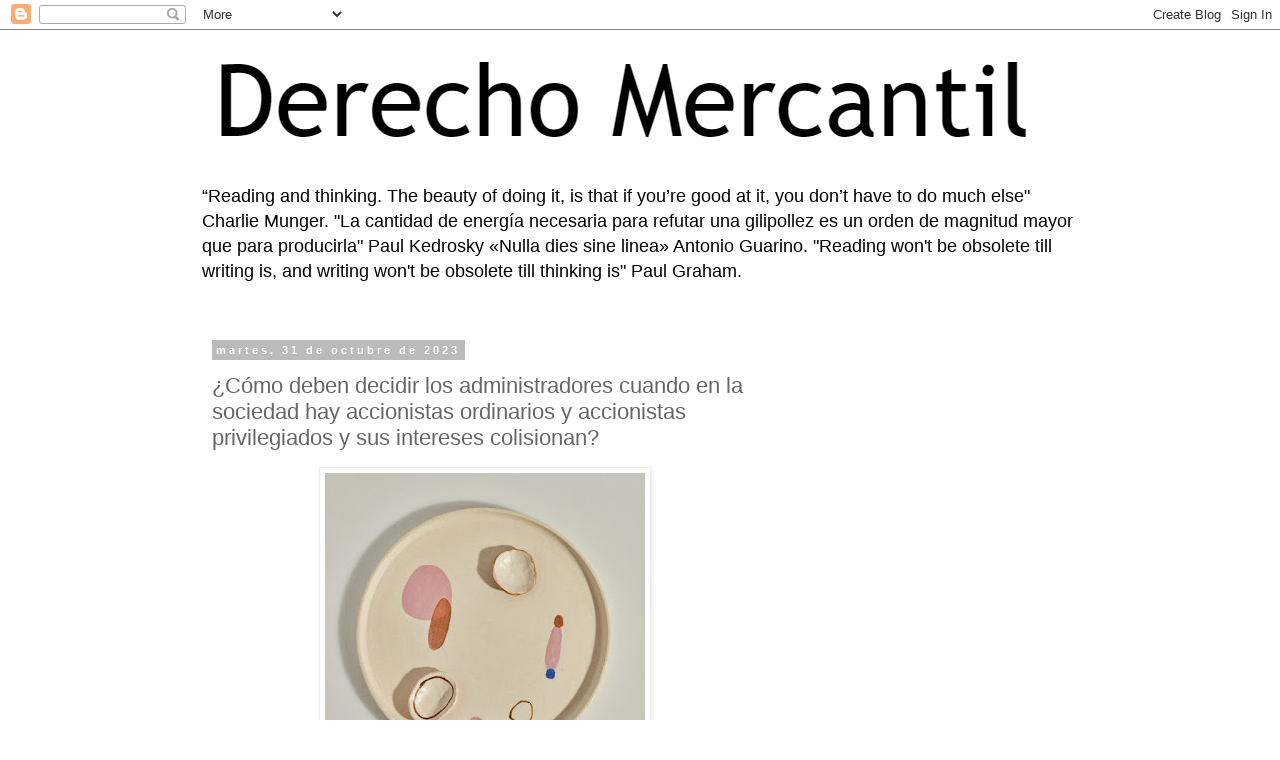

--- FILE ---
content_type: text/html; charset=UTF-8
request_url: https://derechomercantilespana.blogspot.com/2023/10/como-deben-decidir-los-administradores.html
body_size: 29278
content:
<!DOCTYPE html>
<html class='v2' dir='ltr' lang='es' xmlns='http://www.w3.org/1999/xhtml' xmlns:b='http://www.google.com/2005/gml/b' xmlns:data='http://www.google.com/2005/gml/data' xmlns:expr='http://www.google.com/2005/gml/expr'>
<style>

<style>
/* Estilo general del contenido del post */
.post-body {
    font-family: Arial, sans-serif;
    color: #333;
    line-height: 1.6;
    font-size: 16px;
}

/* Párrafos */
.post-body p {
    margin-bottom: 1em;
    text-align: justify;
}

/* Títulos dentro del post */
.post-body h1,
.post-body h2,
.post-body h3 {
    font-family: 'Georgia', serif;
    font-weight: bold;
    color: #222;
    margin-top: 1.2em;
    margin-bottom: 0.6em;
}

/* Listas */
.post-body ul,
.post-body ol {
    margin-left: 2em;
    margin-bottom: 1em;
}

/* Elementos de lista */
.post-body li {
    margin-bottom: 0.5em;
}

/* Citas */
.post-body blockquote {
    border-left: 4px solid #ccc;
    padding-left: 1em;
    color: #555;
    font-style: italic;
    margin: 1em 0;
}
</style>

  
</style>
<head>
<link href='https://www.blogger.com/static/v1/widgets/335934321-css_bundle_v2.css' rel='stylesheet' type='text/css'/>
<meta content='width=1100' name='viewport'/>
<meta content='text/html; charset=UTF-8' http-equiv='Content-Type'/>
<meta content='blogger' name='generator'/>
<link href='https://derechomercantilespana.blogspot.com/favicon.ico' rel='icon' type='image/x-icon'/>
<link href='https://derechomercantilespana.blogspot.com/2023/10/como-deben-decidir-los-administradores.html' rel='canonical'/>
<link rel="alternate" type="application/atom+xml" title="DerechoMercantil - Atom" href="https://derechomercantilespana.blogspot.com/feeds/posts/default" />
<link rel="alternate" type="application/rss+xml" title="DerechoMercantil - RSS" href="https://derechomercantilespana.blogspot.com/feeds/posts/default?alt=rss" />
<link rel="service.post" type="application/atom+xml" title="DerechoMercantil - Atom" href="https://www.blogger.com/feeds/1143858377641298295/posts/default" />

<link rel="alternate" type="application/atom+xml" title="DerechoMercantil - Atom" href="https://derechomercantilespana.blogspot.com/feeds/3939766507565267294/comments/default" />
<!--Can't find substitution for tag [blog.ieCssRetrofitLinks]-->
<link href='https://blogger.googleusercontent.com/img/b/R29vZ2xl/AVvXsEhZiddNP7HEsSRTL-SHUIPEVmiLUbaKJ-FisSVt1hhUVqe6Y24Oq9c4lVQ98vyoJmlLGSperiOCsGhxRYUmXUoFMwtLavGVW94ZWwnN1QXfzN1L7cSPXUZ7v8_hkNtq4zYknx4cZDDXaAVcF2XEXWDf42TyEktFw7Pn7x9PF-d6nWkx9EuHnk9fXC5ajr0/s320/seder-plate-danielle-yukari-1024x1024.jpg' rel='image_src'/>
<meta content='https://derechomercantilespana.blogspot.com/2023/10/como-deben-decidir-los-administradores.html' property='og:url'/>
<meta content='¿Cómo deben decidir los administradores cuando en la sociedad hay accionistas ordinarios y accionistas privilegiados y sus intereses colisionan?' property='og:title'/>
<meta content='Blog sobre temas jurídicos y Derecho Privado en general en español' property='og:description'/>
<meta content='https://blogger.googleusercontent.com/img/b/R29vZ2xl/AVvXsEhZiddNP7HEsSRTL-SHUIPEVmiLUbaKJ-FisSVt1hhUVqe6Y24Oq9c4lVQ98vyoJmlLGSperiOCsGhxRYUmXUoFMwtLavGVW94ZWwnN1QXfzN1L7cSPXUZ7v8_hkNtq4zYknx4cZDDXaAVcF2XEXWDf42TyEktFw7Pn7x9PF-d6nWkx9EuHnk9fXC5ajr0/w1200-h630-p-k-no-nu/seder-plate-danielle-yukari-1024x1024.jpg' property='og:image'/>
<title>DerechoMercantil: &#191;Cómo deben decidir los administradores cuando en la sociedad hay accionistas ordinarios y accionistas privilegiados y sus intereses colisionan?</title>
<style id='page-skin-1' type='text/css'><!--
/*
-----------------------------------------------
Blogger Template Style
Name:     Simple
Designer: Blogger
URL:      www.blogger.com
----------------------------------------------- */
/* Variable definitions
====================
<Variable name="keycolor" description="Main Color" type="color" default="#66bbdd"/>
<Group description="Page Text" selector="body">
<Variable name="body.font" description="Font" type="font"
default="normal normal 12px Arial, Tahoma, Helvetica, FreeSans, sans-serif"/>
<Variable name="body.text.color" description="Text Color" type="color" default="#222222"/>
</Group>
<Group description="Backgrounds" selector=".body-fauxcolumns-outer">
<Variable name="body.background.color" description="Outer Background" type="color" default="#66bbdd"/>
<Variable name="content.background.color" description="Main Background" type="color" default="#ffffff"/>
<Variable name="header.background.color" description="Header Background" type="color" default="transparent"/>
</Group>
<Group description="Links" selector=".main-outer">
<Variable name="link.color" description="Link Color" type="color" default="#2288bb"/>
<Variable name="link.visited.color" description="Visited Color" type="color" default="#888888"/>
<Variable name="link.hover.color" description="Hover Color" type="color" default="#33aaff"/>
</Group>
<Group description="Blog Title" selector=".header h1">
<Variable name="header.font" description="Font" type="font"
default="normal normal 60px Arial, Tahoma, Helvetica, FreeSans, sans-serif"/>
<Variable name="header.text.color" description="Title Color" type="color" default="#3399bb" />
</Group>
<Group description="Blog Description" selector=".header .description">
<Variable name="description.text.color" description="Description Color" type="color"
default="#777777" />
</Group>
<Group description="Tabs Text" selector=".tabs-inner .widget li a">
<Variable name="tabs.font" description="Font" type="font"
default="normal normal 14px Arial, Tahoma, Helvetica, FreeSans, sans-serif"/>
<Variable name="tabs.text.color" description="Text Color" type="color" default="#999999"/>
<Variable name="tabs.selected.text.color" description="Selected Color" type="color" default="#000000"/>
</Group>
<Group description="Tabs Background" selector=".tabs-outer .PageList">
<Variable name="tabs.background.color" description="Background Color" type="color" default="#f5f5f5"/>
<Variable name="tabs.selected.background.color" description="Selected Color" type="color" default="#eeeeee"/>
</Group>
<Group description="Post Title" selector="h3.post-title, .comments h4">
<Variable name="post.title.font" description="Font" type="font"
default="normal normal 22px Arial, Tahoma, Helvetica, FreeSans, sans-serif"/>
</Group>
<Group description="Date Header" selector=".date-header">
<Variable name="date.header.color" description="Text Color" type="color"
default="#666666"/>
<Variable name="date.header.background.color" description="Background Color" type="color"
default="transparent"/>
<Variable name="date.header.font" description="Text Font" type="font"
default="normal bold 11px Arial, Tahoma, Helvetica, FreeSans, sans-serif"/>
<Variable name="date.header.padding" description="Date Header Padding" type="string" default="inherit"/>
<Variable name="date.header.letterspacing" description="Date Header Letter Spacing" type="string" default="inherit"/>
<Variable name="date.header.margin" description="Date Header Margin" type="string" default="inherit"/>
</Group>
<Group description="Post Footer" selector=".post-footer">
<Variable name="post.footer.text.color" description="Text Color" type="color" default="#666666"/>
<Variable name="post.footer.background.color" description="Background Color" type="color"
default="#f9f9f9"/>
<Variable name="post.footer.border.color" description="Shadow Color" type="color" default="#eeeeee"/>
</Group>
<Group description="Gadgets" selector="h2">
<Variable name="widget.title.font" description="Title Font" type="font"
default="normal bold 11px Arial, Tahoma, Helvetica, FreeSans, sans-serif"/>
<Variable name="widget.title.text.color" description="Title Color" type="color" default="#000000"/>
<Variable name="widget.alternate.text.color" description="Alternate Color" type="color" default="#999999"/>
</Group>
<Group description="Images" selector=".main-inner">
<Variable name="image.background.color" description="Background Color" type="color" default="#ffffff"/>
<Variable name="image.border.color" description="Border Color" type="color" default="#eeeeee"/>
<Variable name="image.text.color" description="Caption Text Color" type="color" default="#666666"/>
</Group>
<Group description="Accents" selector=".content-inner">
<Variable name="body.rule.color" description="Separator Line Color" type="color" default="#eeeeee"/>
<Variable name="tabs.border.color" description="Tabs Border Color" type="color" default="transparent"/>
</Group>
<Variable name="body.background" description="Body Background" type="background"
color="#ffffff" default="$(color) none repeat scroll top left"/>
<Variable name="body.background.override" description="Body Background Override" type="string" default=""/>
<Variable name="body.background.gradient.cap" description="Body Gradient Cap" type="url"
default="url(https://resources.blogblog.com/blogblog/data/1kt/simple/gradients_light.png)"/>
<Variable name="body.background.gradient.tile" description="Body Gradient Tile" type="url"
default="url(https://resources.blogblog.com/blogblog/data/1kt/simple/body_gradient_tile_light.png)"/>
<Variable name="content.background.color.selector" description="Content Background Color Selector" type="string" default=".content-inner"/>
<Variable name="content.padding" description="Content Padding" type="length" default="10px" min="0" max="100px"/>
<Variable name="content.padding.horizontal" description="Content Horizontal Padding" type="length" default="10px" min="0" max="100px"/>
<Variable name="content.shadow.spread" description="Content Shadow Spread" type="length" default="40px" min="0" max="100px"/>
<Variable name="content.shadow.spread.webkit" description="Content Shadow Spread (WebKit)" type="length" default="5px" min="0" max="100px"/>
<Variable name="content.shadow.spread.ie" description="Content Shadow Spread (IE)" type="length" default="10px" min="0" max="100px"/>
<Variable name="main.border.width" description="Main Border Width" type="length" default="0" min="0" max="10px"/>
<Variable name="header.background.gradient" description="Header Gradient" type="url" default="none"/>
<Variable name="header.shadow.offset.left" description="Header Shadow Offset Left" type="length" default="-1px" min="-50px" max="50px"/>
<Variable name="header.shadow.offset.top" description="Header Shadow Offset Top" type="length" default="-1px" min="-50px" max="50px"/>
<Variable name="header.shadow.spread" description="Header Shadow Spread" type="length" default="1px" min="0" max="100px"/>
<Variable name="header.padding" description="Header Padding" type="length" default="30px" min="0" max="100px"/>
<Variable name="header.border.size" description="Header Border Size" type="length" default="1px" min="0" max="10px"/>
<Variable name="header.bottom.border.size" description="Header Bottom Border Size" type="length" default="1px" min="0" max="10px"/>
<Variable name="header.border.horizontalsize" description="Header Horizontal Border Size" type="length" default="0" min="0" max="10px"/>
<Variable name="description.text.size" description="Description Text Size" type="string" default="140%"/>
<Variable name="tabs.margin.top" description="Tabs Margin Top" type="length" default="0" min="0" max="100px"/>
<Variable name="tabs.margin.side" description="Tabs Side Margin" type="length" default="30px" min="0" max="100px"/>
<Variable name="tabs.background.gradient" description="Tabs Background Gradient" type="url"
default="url(https://resources.blogblog.com/blogblog/data/1kt/simple/gradients_light.png)"/>
<Variable name="tabs.border.width" description="Tabs Border Width" type="length" default="1px" min="0" max="10px"/>
<Variable name="tabs.bevel.border.width" description="Tabs Bevel Border Width" type="length" default="1px" min="0" max="10px"/>
<Variable name="post.margin.bottom" description="Post Bottom Margin" type="length" default="25px" min="0" max="100px"/>
<Variable name="image.border.small.size" description="Image Border Small Size" type="length" default="2px" min="0" max="10px"/>
<Variable name="image.border.large.size" description="Image Border Large Size" type="length" default="5px" min="0" max="10px"/>
<Variable name="page.width.selector" description="Page Width Selector" type="string" default=".region-inner"/>
<Variable name="page.width" description="Page Width" type="string" default="auto"/>
<Variable name="main.section.margin" description="Main Section Margin" type="length" default="15px" min="0" max="100px"/>
<Variable name="main.padding" description="Main Padding" type="length" default="15px" min="0" max="100px"/>
<Variable name="main.padding.top" description="Main Padding Top" type="length" default="30px" min="0" max="100px"/>
<Variable name="main.padding.bottom" description="Main Padding Bottom" type="length" default="30px" min="0" max="100px"/>
<Variable name="paging.background"
color="#ffffff"
description="Background of blog paging area" type="background"
default="transparent none no-repeat scroll top center"/>
<Variable name="footer.bevel" description="Bevel border length of footer" type="length" default="0" min="0" max="10px"/>
<Variable name="mobile.background.overlay" description="Mobile Background Overlay" type="string"
default="transparent none repeat scroll top left"/>
<Variable name="mobile.background.size" description="Mobile Background Size" type="string" default="auto"/>
<Variable name="mobile.button.color" description="Mobile Button Color" type="color" default="#ffffff" />
<Variable name="startSide" description="Side where text starts in blog language" type="automatic" default="left"/>
<Variable name="endSide" description="Side where text ends in blog language" type="automatic" default="right"/>
*/
/* Content
----------------------------------------------- */
body {
font: normal normal 12px 'Trebuchet MS', Trebuchet, Verdana, sans-serif;
color: #666666;
background: #ffffff none repeat scroll top left;
padding: 0 0 0 0;
}
html body .region-inner {
min-width: 0;
max-width: 100%;
width: auto;
}
h2 {
font-size: 22px;
}
a:link {
text-decoration:none;
color: #2288bb;
}
a:visited {
text-decoration:none;
color: #888888;
}
a:hover {
text-decoration:underline;
color: #33aaff;
}
.body-fauxcolumn-outer .fauxcolumn-inner {
background: transparent none repeat scroll top left;
_background-image: none;
}
.body-fauxcolumn-outer .cap-top {
position: absolute;
z-index: 1;
height: 400px;
width: 100%;
}
.body-fauxcolumn-outer .cap-top .cap-left {
width: 100%;
background: transparent none repeat-x scroll top left;
_background-image: none;
}
.content-outer {
-moz-box-shadow: 0 0 0 rgba(0, 0, 0, .15);
-webkit-box-shadow: 0 0 0 rgba(0, 0, 0, .15);
-goog-ms-box-shadow: 0 0 0 #333333;
box-shadow: 0 0 0 rgba(0, 0, 0, .15);
margin-bottom: 1px;
}
.content-inner {
padding: 10px 40px;
}
.content-inner {
background-color: #ffffff;
}
/* Header
----------------------------------------------- */
.header-outer {
background: transparent none repeat-x scroll 0 -400px;
_background-image: none;
}
.Header h1 {
font: normal normal 40px 'Trebuchet MS',Trebuchet,Verdana,sans-serif;
color: #000000;
text-shadow: 0 0 0 rgba(0, 0, 0, .2);
}
.Header h1 a {
color: #000000;
}
.Header .description {
font-size: 18px;
color: #000000;
}
.header-inner .Header .titlewrapper {
padding: 22px 0;
}
.header-inner .Header .descriptionwrapper {
padding: 0 0;
}
/* Tabs
----------------------------------------------- */
.tabs-inner .section:first-child {
border-top: 0 solid #dddddd;
}
.tabs-inner .section:first-child ul {
margin-top: -1px;
border-top: 1px solid #dddddd;
border-left: 1px solid #dddddd;
border-right: 1px solid #dddddd;
}
.tabs-inner .widget ul {
background: transparent none repeat-x scroll 0 -800px;
_background-image: none;
border-bottom: 1px solid #dddddd;
margin-top: 0;
margin-left: -30px;
margin-right: -30px;
}
.tabs-inner .widget li a {
display: inline-block;
padding: .6em 1em;
font: normal normal 12px 'Trebuchet MS', Trebuchet, Verdana, sans-serif;
color: #000000;
border-left: 1px solid #ffffff;
border-right: 1px solid #dddddd;
}
.tabs-inner .widget li:first-child a {
border-left: none;
}
.tabs-inner .widget li.selected a, .tabs-inner .widget li a:hover {
color: #000000;
background-color: #eeeeee;
text-decoration: none;
}
/* Columns
----------------------------------------------- */
.main-outer {
border-top: 0 solid transparent;
}
.fauxcolumn-left-outer .fauxcolumn-inner {
border-right: 1px solid transparent;
}
.fauxcolumn-right-outer .fauxcolumn-inner {
border-left: 1px solid transparent;
}
/* Headings
----------------------------------------------- */
div.widget > h2,
div.widget h2.title {
margin: 0 0 1em 0;
font: normal bold 11px 'Trebuchet MS',Trebuchet,Verdana,sans-serif;
color: #000000;
}
/* Widgets
----------------------------------------------- */
.widget .zippy {
color: #999999;
text-shadow: 2px 2px 1px rgba(0, 0, 0, .1);
}
.widget .popular-posts ul {
list-style: none;
}
/* Posts
----------------------------------------------- */
h2.date-header {
font: normal bold 11px Arial, Tahoma, Helvetica, FreeSans, sans-serif;
}
.date-header span {
background-color: #bbbbbb;
color: #ffffff;
padding: 0.4em;
letter-spacing: 3px;
margin: inherit;
}
.main-inner {
padding-top: 35px;
padding-bottom: 65px;
}
.main-inner .column-center-inner {
padding: 0 0;
}
.main-inner .column-center-inner .section {
margin: 0 1em;
}
.post {
margin: 0 0 45px 0;
}
h3.post-title, .comments h4 {
font: normal normal 22px 'Trebuchet MS',Trebuchet,Verdana,sans-serif;
margin: .75em 0 0;
}
.post-body {
font-size: 110%;
line-height: 1.4;
position: relative;
}
.post-body img, .post-body .tr-caption-container, .Profile img, .Image img,
.BlogList .item-thumbnail img {
padding: 2px;
background: #ffffff;
border: 1px solid #eeeeee;
-moz-box-shadow: 1px 1px 5px rgba(0, 0, 0, .1);
-webkit-box-shadow: 1px 1px 5px rgba(0, 0, 0, .1);
box-shadow: 1px 1px 5px rgba(0, 0, 0, .1);
}
.post-body img, .post-body .tr-caption-container {
padding: 5px;
}
.post-body .tr-caption-container {
color: #666666;
}
.post-body .tr-caption-container img {
padding: 0;
background: transparent;
border: none;
-moz-box-shadow: 0 0 0 rgba(0, 0, 0, .1);
-webkit-box-shadow: 0 0 0 rgba(0, 0, 0, .1);
box-shadow: 0 0 0 rgba(0, 0, 0, .1);
}
.post-header {
margin: 0 0 1.5em;
line-height: 1.6;
font-size: 90%;
}
.post-footer {
margin: 20px -2px 0;
padding: 5px 10px;
color: #666666;
background-color: #eeeeee;
border-bottom: 1px solid #eeeeee;
line-height: 1.6;
font-size: 90%;
}
#comments .comment-author {
padding-top: 1.5em;
border-top: 1px solid transparent;
background-position: 0 1.5em;
}
#comments .comment-author:first-child {
padding-top: 0;
border-top: none;
}
.avatar-image-container {
margin: .2em 0 0;
}
#comments .avatar-image-container img {
border: 1px solid #eeeeee;
}
/* Comments
----------------------------------------------- */
.comments .comments-content .icon.blog-author {
background-repeat: no-repeat;
background-image: url([data-uri]);
}
.comments .comments-content .loadmore a {
border-top: 1px solid #999999;
border-bottom: 1px solid #999999;
}
.comments .comment-thread.inline-thread {
background-color: #eeeeee;
}
.comments .continue {
border-top: 2px solid #999999;
}
/* Accents
---------------------------------------------- */
.section-columns td.columns-cell {
border-left: 1px solid transparent;
}
.blog-pager {
background: transparent url(https://resources.blogblog.com/blogblog/data/1kt/simple/paging_dot.png) repeat-x scroll top center;
}
.blog-pager-older-link, .home-link,
.blog-pager-newer-link {
background-color: #ffffff;
padding: 5px;
}
.footer-outer {
border-top: 1px dashed #bbbbbb;
}
/* Mobile
----------------------------------------------- */
body.mobile  {
background-size: auto;
}
.mobile .body-fauxcolumn-outer {
background: transparent none repeat scroll top left;
}
.mobile .body-fauxcolumn-outer .cap-top {
background-size: 100% auto;
}
.mobile .content-outer {
-webkit-box-shadow: 0 0 3px rgba(0, 0, 0, .15);
box-shadow: 0 0 3px rgba(0, 0, 0, .15);
}
.mobile .tabs-inner .widget ul {
margin-left: 0;
margin-right: 0;
}
.mobile .post {
margin: 0;
}
.mobile .main-inner .column-center-inner .section {
margin: 0;
}
.mobile .date-header span {
padding: 0.1em 10px;
margin: 0 -10px;
}
.mobile h3.post-title {
margin: 0;
}
.mobile .blog-pager {
background: transparent none no-repeat scroll top center;
}
.mobile .footer-outer {
border-top: none;
}
.mobile .main-inner, .mobile .footer-inner {
background-color: #ffffff;
}
.mobile-index-contents {
color: #666666;
}
.mobile-link-button {
background-color: #2288bb;
}
.mobile-link-button a:link, .mobile-link-button a:visited {
color: #ffffff;
}
.mobile .tabs-inner .section:first-child {
border-top: none;
}
.mobile .tabs-inner .PageList .widget-content {
background-color: #eeeeee;
color: #000000;
border-top: 1px solid #dddddd;
border-bottom: 1px solid #dddddd;
}
.mobile .tabs-inner .PageList .widget-content .pagelist-arrow {
border-left: 1px solid #dddddd;
}

--></style>
<style id='template-skin-1' type='text/css'><!--
body {
min-width: 960px;
}
.content-outer, .content-fauxcolumn-outer, .region-inner {
min-width: 960px;
max-width: 960px;
_width: 960px;
}
.main-inner .columns {
padding-left: 0;
padding-right: 310px;
}
.main-inner .fauxcolumn-center-outer {
left: 0;
right: 310px;
/* IE6 does not respect left and right together */
_width: expression(this.parentNode.offsetWidth -
parseInt("0") -
parseInt("310px") + 'px');
}
.main-inner .fauxcolumn-left-outer {
width: 0;
}
.main-inner .fauxcolumn-right-outer {
width: 310px;
}
.main-inner .column-left-outer {
width: 0;
right: 100%;
margin-left: -0;
}
.main-inner .column-right-outer {
width: 310px;
margin-right: -310px;
}
#layout {
min-width: 0;
}
#layout .content-outer {
min-width: 0;
width: 800px;
}
#layout .region-inner {
min-width: 0;
width: auto;
}
body#layout div.add_widget {
padding: 8px;
}
body#layout div.add_widget a {
margin-left: 32px;
}
--></style>
<link href='https://www.blogger.com/dyn-css/authorization.css?targetBlogID=1143858377641298295&amp;zx=ac706b71-1106-42b0-a72e-5e9c0e9d42dc' media='none' onload='if(media!=&#39;all&#39;)media=&#39;all&#39;' rel='stylesheet'/><noscript><link href='https://www.blogger.com/dyn-css/authorization.css?targetBlogID=1143858377641298295&amp;zx=ac706b71-1106-42b0-a72e-5e9c0e9d42dc' rel='stylesheet'/></noscript>
<meta name='google-adsense-platform-account' content='ca-host-pub-1556223355139109'/>
<meta name='google-adsense-platform-domain' content='blogspot.com'/>

<!-- data-ad-client=ca-pub-7629312190708985 -->

<link rel="stylesheet" href="https://fonts.googleapis.com/css2?display=swap&family=Sanchez&family=Roboto"></head>
<body class='loading'>
<div class='navbar section' id='navbar' name='Barra de navegación'><div class='widget Navbar' data-version='1' id='Navbar1'><script type="text/javascript">
    function setAttributeOnload(object, attribute, val) {
      if(window.addEventListener) {
        window.addEventListener('load',
          function(){ object[attribute] = val; }, false);
      } else {
        window.attachEvent('onload', function(){ object[attribute] = val; });
      }
    }
  </script>
<div id="navbar-iframe-container"></div>
<script type="text/javascript" src="https://apis.google.com/js/platform.js"></script>
<script type="text/javascript">
      gapi.load("gapi.iframes:gapi.iframes.style.bubble", function() {
        if (gapi.iframes && gapi.iframes.getContext) {
          gapi.iframes.getContext().openChild({
              url: 'https://www.blogger.com/navbar/1143858377641298295?po\x3d3939766507565267294\x26origin\x3dhttps://derechomercantilespana.blogspot.com',
              where: document.getElementById("navbar-iframe-container"),
              id: "navbar-iframe"
          });
        }
      });
    </script><script type="text/javascript">
(function() {
var script = document.createElement('script');
script.type = 'text/javascript';
script.src = '//pagead2.googlesyndication.com/pagead/js/google_top_exp.js';
var head = document.getElementsByTagName('head')[0];
if (head) {
head.appendChild(script);
}})();
</script>
</div></div>
<div class='body-fauxcolumns'>
<div class='fauxcolumn-outer body-fauxcolumn-outer'>
<div class='cap-top'>
<div class='cap-left'></div>
<div class='cap-right'></div>
</div>
<div class='fauxborder-left'>
<div class='fauxborder-right'></div>
<div class='fauxcolumn-inner'>
</div>
</div>
<div class='cap-bottom'>
<div class='cap-left'></div>
<div class='cap-right'></div>
</div>
</div>
</div>
<div class='content'>
<div class='content-fauxcolumns'>
<div class='fauxcolumn-outer content-fauxcolumn-outer'>
<div class='cap-top'>
<div class='cap-left'></div>
<div class='cap-right'></div>
</div>
<div class='fauxborder-left'>
<div class='fauxborder-right'></div>
<div class='fauxcolumn-inner'>
</div>
</div>
<div class='cap-bottom'>
<div class='cap-left'></div>
<div class='cap-right'></div>
</div>
</div>
</div>
<div class='content-outer'>
<div class='content-cap-top cap-top'>
<div class='cap-left'></div>
<div class='cap-right'></div>
</div>
<div class='fauxborder-left content-fauxborder-left'>
<div class='fauxborder-right content-fauxborder-right'></div>
<div class='content-inner'>
<header>
<div class='header-outer'>
<div class='header-cap-top cap-top'>
<div class='cap-left'></div>
<div class='cap-right'></div>
</div>
<div class='fauxborder-left header-fauxborder-left'>
<div class='fauxborder-right header-fauxborder-right'></div>
<div class='region-inner header-inner'>
<div class='header section' id='header' name='Cabecera'><div class='widget Header' data-version='1' id='Header1'>
<div id='header-inner'>
<a href='https://derechomercantilespana.blogspot.com/' style='display: block'>
<img alt='DerechoMercantil' height='135px; ' id='Header1_headerimg' src='https://blogger.googleusercontent.com/img/a/AVvXsEgHoC9-YiiiuN3I_cp75_lQ7UX_dXo0gkgcXc3w6Nz4a97b4pjlC7gCHkTanwRCf7kXP0hRTCSx6uWgp5ak-7znZ5ssQdxdA6tjh2HTUyDypcaMmPwIXl6KrofoQP9tUAfUKAoSk7cxhVrzbPek5kSJ5alMQ9AXc6Xhk_O2skhDa4A0-COJGTSAEPiG=s854' style='display: block' width='854px; '/>
</a>
<div class='descriptionwrapper'>
<p class='description'><span>&#8220;Reading and thinking. The beauty of doing it, is that if you&#8217;re good at it, you don&#8217;t have to do much else" Charlie Munger.

"La cantidad de energía necesaria para refutar una gilipollez es un orden de magnitud mayor que para producirla" Paul Kedrosky


&#171;Nulla dies sine linea&#187; Antonio Guarino.





"Reading won't be obsolete till writing is, and writing won't be obsolete till thinking is" Paul Graham.
</span></p>
</div>
</div>
</div></div>
</div>
</div>
<div class='header-cap-bottom cap-bottom'>
<div class='cap-left'></div>
<div class='cap-right'></div>
</div>
</div>
</header>
<div class='tabs-outer'>
<div class='tabs-cap-top cap-top'>
<div class='cap-left'></div>
<div class='cap-right'></div>
</div>
<div class='fauxborder-left tabs-fauxborder-left'>
<div class='fauxborder-right tabs-fauxborder-right'></div>
<div class='region-inner tabs-inner'>
<div class='tabs no-items section' id='crosscol' name='Multicolumnas'></div>
<div class='tabs no-items section' id='crosscol-overflow' name='Cross-Column 2'></div>
</div>
</div>
<div class='tabs-cap-bottom cap-bottom'>
<div class='cap-left'></div>
<div class='cap-right'></div>
</div>
</div>
<div class='main-outer'>
<div class='main-cap-top cap-top'>
<div class='cap-left'></div>
<div class='cap-right'></div>
</div>
<div class='fauxborder-left main-fauxborder-left'>
<div class='fauxborder-right main-fauxborder-right'></div>
<div class='region-inner main-inner'>
<div class='columns fauxcolumns'>
<div class='fauxcolumn-outer fauxcolumn-center-outer'>
<div class='cap-top'>
<div class='cap-left'></div>
<div class='cap-right'></div>
</div>
<div class='fauxborder-left'>
<div class='fauxborder-right'></div>
<div class='fauxcolumn-inner'>
</div>
</div>
<div class='cap-bottom'>
<div class='cap-left'></div>
<div class='cap-right'></div>
</div>
</div>
<div class='fauxcolumn-outer fauxcolumn-left-outer'>
<div class='cap-top'>
<div class='cap-left'></div>
<div class='cap-right'></div>
</div>
<div class='fauxborder-left'>
<div class='fauxborder-right'></div>
<div class='fauxcolumn-inner'>
</div>
</div>
<div class='cap-bottom'>
<div class='cap-left'></div>
<div class='cap-right'></div>
</div>
</div>
<div class='fauxcolumn-outer fauxcolumn-right-outer'>
<div class='cap-top'>
<div class='cap-left'></div>
<div class='cap-right'></div>
</div>
<div class='fauxborder-left'>
<div class='fauxborder-right'></div>
<div class='fauxcolumn-inner'>
</div>
</div>
<div class='cap-bottom'>
<div class='cap-left'></div>
<div class='cap-right'></div>
</div>
</div>
<!-- corrects IE6 width calculation -->
<div class='columns-inner'>
<div class='column-center-outer'>
<div class='column-center-inner'>
<div class='main section' id='main' name='Principal'><div class='widget Blog' data-version='1' id='Blog1'>
<div class='blog-posts hfeed'>

          <div class="date-outer">
        
<h2 class='date-header'><span>martes, 31 de octubre de 2023</span></h2>

          <div class="date-posts">
        
<div class='post-outer'>
<div class='post hentry uncustomized-post-template' itemprop='blogPost' itemscope='itemscope' itemtype='http://schema.org/BlogPosting'>
<meta content='https://blogger.googleusercontent.com/img/b/R29vZ2xl/AVvXsEhZiddNP7HEsSRTL-SHUIPEVmiLUbaKJ-FisSVt1hhUVqe6Y24Oq9c4lVQ98vyoJmlLGSperiOCsGhxRYUmXUoFMwtLavGVW94ZWwnN1QXfzN1L7cSPXUZ7v8_hkNtq4zYknx4cZDDXaAVcF2XEXWDf42TyEktFw7Pn7x9PF-d6nWkx9EuHnk9fXC5ajr0/s320/seder-plate-danielle-yukari-1024x1024.jpg' itemprop='image_url'/>
<meta content='1143858377641298295' itemprop='blogId'/>
<meta content='3939766507565267294' itemprop='postId'/>
<a name='3939766507565267294'></a>
<h3 class='post-title entry-title' itemprop='name'>
&#191;Cómo deben decidir los administradores cuando en la sociedad hay accionistas ordinarios y accionistas privilegiados y sus intereses colisionan?
</h3>
<div class='post-header'>
<div class='post-header-line-1'></div>
</div>
<div class='post-body entry-content' id='post-body-3939766507565267294' itemprop='description articleBody'>
<div class="separator" style="clear: both; text-align: center;"><a href="https://blogger.googleusercontent.com/img/b/R29vZ2xl/AVvXsEhZiddNP7HEsSRTL-SHUIPEVmiLUbaKJ-FisSVt1hhUVqe6Y24Oq9c4lVQ98vyoJmlLGSperiOCsGhxRYUmXUoFMwtLavGVW94ZWwnN1QXfzN1L7cSPXUZ7v8_hkNtq4zYknx4cZDDXaAVcF2XEXWDf42TyEktFw7Pn7x9PF-d6nWkx9EuHnk9fXC5ajr0/s1024/seder-plate-danielle-yukari-1024x1024.jpg" style="margin-left: 1em; margin-right: 1em;"><img border="0" data-original-height="1024" data-original-width="1024" height="320" src="https://blogger.googleusercontent.com/img/b/R29vZ2xl/AVvXsEhZiddNP7HEsSRTL-SHUIPEVmiLUbaKJ-FisSVt1hhUVqe6Y24Oq9c4lVQ98vyoJmlLGSperiOCsGhxRYUmXUoFMwtLavGVW94ZWwnN1QXfzN1L7cSPXUZ7v8_hkNtq4zYknx4cZDDXaAVcF2XEXWDf42TyEktFw7Pn7x9PF-d6nWkx9EuHnk9fXC5ajr0/s320/seder-plate-danielle-yukari-1024x1024.jpg" width="320" /></a></div><br /><div class="separator" style="clear: both; text-align: center;">seder-plate-danielle-yukari-</div><p style="text-align: justify;">Los tribunales de Delaware han respondido a esta pregunta en la misma forma que lo hicieron cuando se ocuparon del <a href="https://almacendederecho.org/administradores-frente-accionistas-acreedores" target="_blank">conflicto entre socios y acreedores</a>: <b><span style="color: #3d85c6;">los administradores no ostentan deberes fiduciarios frente a los accionistas privilegiados en lo que a su condición de privilegiados se refiere</span></b>. Los privilegios son derechos contractuales que han de ser respetados de buena fe por los órganos sociales y ejercidos también de buena fe por los accionistas privilegiados. Los accionistas ordinarios - y los administradores como fiduciarios - han de actuar en el mejor interés de todos los accionistas y - de acuerdo con las exigencias de la buena fe - tener en cuenta los intereses de los accionistas privilegiados, en los términos del art. 204.1 II, esto es, la mayoría ha de abstener de actuar en interés propio y en detrimento injustificado de los demás socios.</p><p style="text-align: justify;"><span style="text-align: left;">El caso es espectacular. Resumidamente, un fondo de inversión, ODN,&nbsp; suscribió acciones rescatables de&nbsp;</span><span style="text-align: left;">Oversee.net. El derecho de rescate era&nbsp;</span><span style="text-align: left;">ejercitable a los cinco años pero sólo si la sociedad disponía de la liquidez suficiente. Los administradores se comprometían a hacer todo lo razonable, cumpliendo con sus deberes fiduciarios, para que ODN pudiera ejercer su derecho de rescate.&nbsp;</span></p><p style="text-align: justify;"><span style="text-align: left;">ODN adquirió más acciones de la compañía hasta hacerse con el control y la gestionó, desde entonces, de forma que se asegurarse que, llegado el momento del ejercicio del derecho de rescate, la compañía dispusiera de la liquidez necesaria para pagarle el valor total de sus acciones. A tal efecto, procedió a vender buena parte de los activos de la compañía y a ligar la retribución de los administradores a la maximización de la liquidez en las fechas del rescate. El resultado fue que los ingresos de la compañía se redujeron muchísimo porque las unidades de negocio que los producían fueron vendidas para hacer caja. El señor Hsu, accionista ordinario, demandó a ODN y a los administradores de la compañía por infracción de sus deberes fiduciarios y pidió la indemnización correspondiente.&nbsp;</span></p><p style="text-align: justify;">En el análisis de la <i>motion to dismiss, </i>la <i>Chancery </i>de Delaware sostuvo que los administradores,&nbsp;<span style="text-align: justify;">"</span><i style="text-align: justify;">en un mundo con muy diferentes tipos de acciones... y de accionistas"</i><span style="text-align: justify;">, los deberes fiduciarios se soportaban frente a "</span><i style="text-align: justify;">los accionistas en su conjunto"</i><span style="text-align: justify;"> en cuanto titulares residuales del patrimonio social y como un "</span><i style="text-align: justify;">colectivo indiferenciado</i><span style="text-align: justify;">", esto es, sin tener en cuenta los privilegios que tuvieran otorgados.&nbsp;</span></p><p style="text-align: justify;">Añadió que la protección de los privilegios debía asignarse, no a los deberes fiduciarios sino a las reglas sobre cumplimiento de los contratos.&nbsp;</p><p style="text-align: justify;">Y que el deber fiduciario de los administradores se concreta en que</p><p style="text-align: justify;"></p><blockquote><i>los administradores actúen con prudencia, lealtad y buena fe para maximizar el valor del patrimonio social a largo plazo&nbsp;</i><b><span style="color: #3d85c6;"><i>en beneficio de los proveedores de capital social presuntamente permanente</i></span></b></blockquote><p></p><p style="text-align: justify;">porque también se presume que la compañía estará en funcionamiento por un tiempo indefinido y con esa perspectiva es con la que un inversor se convierte en accionista de una corporación.&nbsp;</p><p style="text-align: justify;">Esta es la justificación de por qué la perspectiva de&nbsp;<span style="color: #3d85c6;"><b>maximización del valor de la compañía es el largo plazo</b>. </span>Porque para eso es para lo que se constituye una corporación mercantil (si la perspectiva de los accionistas es de un plazo determinado, lo normal será que constituyan una sociedad de personas o una <i>joint-venture</i>). Que determinados accionistas tengan un horizonte temporal fijo para sus inversiones es irrelevante. Y tampoco significa que los administradores no deban proponer y el socio mayoritario votar por la disolución y liquidación de la compañía si las perspectivas de negocio indican que la continuación del negocio producirá pérdidas o beneficios por debajo de inversiones alternativas del capital.&nbsp;</p><p style="text-align: justify;">También señaló que los administradores <b><span style="color: #3d85c6;">no pueden trasladar a los accionistas la toma de decisiones sobre la gestión de la compañía que les corresponden a ellos</span></b> legalmente. La razón es sutil: hacerlo implicaría favorecer los intereses de determinados grupos de accionistas - los de control - en perjuicio del interés común. En efecto, sabemos que un administrador - aunque sea 'dominical' - no puede recibir 'instrucciones privadas' de un accionista; que no puede ser remunerado por un accionista y sabemos que esas prohibiciones tratan de conjurar el riesgo de que el administrador anteponga el interés de ese accionista que tiene ascendencia sobre él o que le remunera sobre el interés en maximizar el valor del patrimonio social. Por esta razón, los deberes fiduciarios no son adecuados para "proteger derechos particulares" de un grupo de accionistas, porque<b><span style="color: #3d85c6;"> avanzar intereses particulares "divide" la lealtad de los administradores y les impide maximizar el interés común.</span></b> Si el administrador hace prevalecer los intereses del accionista privilegiado sobre el interés social, habrá infringido sus deberes fiduciarios.&nbsp;</p><span style="text-align: justify;"><div style="text-align: left;"><span style="color: #3d85c6; font-size: medium;"><b><i>La cuestión se torna difícil cuando existe un conflicto entre el deber fiduciario, hacer prevalecer el interés común de todos los accionistas, y un deber de cumplir un contrato que vincula a la compañía -&nbsp;</i></b></span></div><div style="text-align: justify;"><br /></div><div style="text-align: justify;">En tal caso, prevalece el deber de cumplir el contrato (salvo que la propia celebración del contrato fuera contraria a los deberes fiduciarios y la contraparte del contrato no sea un tercero de buena fe). <a href="https://almacendederecho.org/interes-social-cumplimiento-normativo-y-responsabilidad-social-corporativa" target="_blank">Como he explicado en otro lugar, </a>es así como debe analizarse la cuestión del cumplimiento normativo y la responsabilidad social corporativa, y <b><span style="color: #3d85c6;">no mediante la extensión de los deberes fiduciarios de los administradores a otros <i style="text-align: left;">stakeholders </i></span></b><span style="text-align: left;"><b><span style="color: #3d85c6;">distintos de los accionistas</span></b>.&nbsp;</span></div><div style="text-align: justify;"><span style="text-align: left;"><br /></span></div><div style="text-align: justify;"><span style="text-align: left;">Y el núcleo de la dificultad se encuentra en que, a menudo, <b><span style="color: #3d85c6;">las obligaciones asumidas por la sociedad por contrato dejan a los administradores un margen de actuación discrecional en lo que a la ejecución de dicho contrato se refiere</span></b>. El Tribunal dice que los deberes fiduciarios pueden imponer a los administradores el incumplimiento del contrato aunque eso lleve consigo la obligación de indemnizar. Es decir, que si los administradores deciden incumplir el contrato con un tercero porque consideran, de buena fe, que es lo mejor para la compañía (imagínese que cumplir con el contrato pone a la compañía en un gravísimo riesgo de iliquidez que provoque la insolvencia), los administradores no habrían infringido sus deberes de diligencia y lealtad frente a la compañía y no estarían incursos en responsabilidad aunque, finalmente, la compañía hubiera tenido que pagar una elevada suma en concepto de indemnización de daños.&nbsp;&nbsp;</span></div><div style="text-align: justify;"><span style="text-align: left;"><br /></span></div><div style="text-align: justify;"><span style="text-align: left;">En el caso, los demandantes fundaban la infracción del deber de lealtad de los administradores en que habían gestionado la compañía <b><i><span style="color: #3d85c6;">"con el objetivo de maximizar el valor del derecho de rescate"</span></i></b> del accionista privilegiado en lugar de maximizar el valor de la compañía. Y, añade el tribunal, que en la propia descripción de la obligación de rescate de las acciones privilegiadas en los estatutos sociales se establecía que&nbsp;</span></div><div style="text-align: justify;"><blockquote><i><span style="font-family: inherit;"><span style="text-align: left;"><span style="color: #444444;">si la compañía no tiene suficientes fondos disponibles para rescatar las acciones preferentes, la obligación del consejo de administración de allegar nuevos fondos para ejecutar dicho rescate </span><span style="color: #3d85c6;"><b><span>está limitada por sus deberes fiduciarios</span></b>".</span><span style="color: #444444;">&nbsp;</span></span><span style="background-color: white; color: #444444; text-align: left;">(&#8220;</span><span style="background-color: white; box-sizing: border-box; color: #444444; text-align: left;">If the funds of the [Company] legally available for redemption of shares of [Preferred Stock] on any Redemption Date are insufficient to redeem the total number of shares of [Preferred Stock] . . . (ii) the [Company] thereafter shall take all reasonable actions (<span style="box-sizing: border-box;">as determined by the [Company's] Board of Directors in good faith and consistent with its fiduciary duties</span>) to generate, as promptly as practicable, sufficient legally available funds to redeem all outstanding shares of [Preferred Stock], including by way of incurrence of indebtedness, issuance of equity, sale of assets, effecting a [merger or sale of assets] or otherwise . . . .</span><span style="background-color: white; color: #444444; text-align: left;">&#8221;)</span></span></i></blockquote></div><div style="text-align: justify;"><span style="font-family: inherit;"><span style="background-color: white; color: #212121; font-size: 16px; text-align: left;"><br /></span></span></div><div style="text-align: justify;"><span style="font-family: inherit;"><span><span style="background-color: white; text-align: left;"><span style="color: #212121;">La conclusión del tribunal es que los administradores, al vender buena parte de los negocios de la compañía "<i>comprometieron la capacidad de la compañía para generar valor a largo plazo</i>" y, con ello, infringieron su deber de lealtad o, </span><i style="color: #212121;">rectius, </i><b><span style="color: #3d85c6;">está justificado revisar toda la conducta de los administradores bajo el estándar de la <i>entire fairness review: </i></span></b><span style="color: #212121;">la decisión adoptada por los administradores de hacer todo lo que fuera necesario para generar fondos que permitieran el rescate de las acciones preferentes equivalió a una liquidación de facto de la compañía. Los administradores no están protegidos por la </span><i style="color: #212121;">business judgment rule </i><span style="color: #212121;">porque estaban incursos </span><b><span style="color: #3d85c6;">en un conflicto de interés</span></b><span style="color: #212121;"> (algunos de ellos habían sido designados o tenían vínculos significativos por el accionista privilegiado y la cuantía de su remuneración dependía de lo que recibiera este accionista como rescate por sus acciones privilegiadas).&nbsp;</span></span></span><span><span style="background-color: white; text-align: left;"><span style="color: #212121;">Además,&nbsp;</span></span></span></span></div><div style="text-align: justify;"><blockquote><span style="background-color: white; color: #212121; text-align: left;"><i>la compañía se apartó radicalmente de su histórica estrategia empresarial. Hasta 2011, la compañía enfatizó el crecimiento a largo plazo a través de reinversiones y adquisiciones. La Compañía no acumuló... grandes reservas de efectivo. Esto solo cambió a medida que se acercaba la fecha de ejercicio del derecho de rescate... .&nbsp;</i></span>&nbsp;</blockquote><blockquote><span style="background-color: white; text-align: left;"><i style="color: #212121;">En segundo lugar, la magnitud de las desinversiones de la compañía sugiere un esfuerzo intencional para crear un fondo (</i><span style="color: #212121;">de liquidez en beneficio del accionista privilegiado)</span><i><span style="color: #212121;"> Entre 2012 y 2014, </span><b><span style="color: #3d85c6;">la Compañía vendió tres de sus cuatro líneas de negocio y la "joya de la corona" de la única línea de negocio que le quedaba</span></b><span style="color: #212121;">. Varias de estas ventas se llevaron a cabo </span><b><span style="color: #3d85c6;">a precios muy por debajo de lo que la Compañía había pagado para adquirir los activos y en momentos en que la gerencia creía que las condiciones eran desfavorables.... En enero de 2012, la compañía vendió dos de sus cuatro líneas de negocios por 15,4 millones cuando había pagado 46,5 millones para adquirir algunos de esos activos en 2007...&nbsp;</span></b></i></span><i style="text-align: left;"><span style="color: #212121;">Una inferencia razonable en esta etapa es que los directores buscaron generar efectivo para los próximos reembolsos, incluso si ese curso era desfavorable para las perspectivas a largo plazo de la Compañía y los intereses de su capital indiferenciado.</span></i></blockquote><p>Los consejeros externos - no ligados al accionista privilegiado - no actuaron como tales y favorecieron los intereses del accionista privilegiado (tenían, además, vínculos con el accionista privilegiado que no pueden considerarse insignificantes y que explican su comportamiento). Por ejemplo, cuando éste pidió un rescate de 45 millones, los directivos de la compañía dijeron que no había fondos de tal magnitud porque la compañía debía reservar al menos 10 millones. Los consejeros independientes pidieron a los directivos que revisaran esta cuantía que, convenientemente para el accionista privilegiado, se redujo a 2 millones: <i>Al tomar estas medidas,</i> (los consejeros independientes)... <i>trataron a</i> (l accionista privilegiado)... <i>como si fuera un acreedor con un derecho a ejecutar los activos de la compañía".&nbsp; </i>El Tribunal concluye que <b><span style="color: #3d85c6;">los consejeros externos "actuaron de mala fe", esto es, a sabiendas de que las medidas adoptadas perjudicaban el interés social.</span></b>&nbsp;</p><p>El accionista privilegiado organizó un "comité" con mayoría de consejeros externos para supervisar la transacción, pero el Tribunal dice que no es suficiente para restaurar la aplicabilidad de la <i>business judgment rule. </i>Hubiera sido necesario que el mayoritario se hubiera abstenido de intervenir en las decisiones y que éstas se hubieran aprobado por una "mayoría de la minoría", esto es, que las enajenaciones de activos se hubieran aprobado por los accionistas ordinarios. Al margen de que, como hemos visto, los consejeros externos tenían vínculos significativos con el accionista de control.</p><p>A diferencia de otro caso famoso de Delaware que expuse <a href="https://almacendederecho.org/compraventa-empresas-deberes-fiduciarios-del-socio-mayoritario" target="_blank">en esta entrada,</a> en este, los accionistas ordinarios no estaban "out-of-the-money", es decir, dada la estructura de financiación, la compañía habría podido rescatar las acciones rescatables en el futuro y todavía quedaría valor para los accionistas ordinarios si la compañía se hubiera gestionado razonablemente porque las acciones rescatables no tenían derecho a un dividendo cumulativo (que se acumulara a la cuantía del rescate si no se pagaba).</p><p>Otro aspecto notable de esta sentencia es que se condena también al socio mayoritario Oak Hill lo que implica que se afirma que pesan deberes fiduciarios sobre él, no solo sobre los administradores porque Oak Hill indujo a los administradores a tomar las decisiones perjudiciales para el interés social y que le beneficiaban a él en particular (v., art. 204.1.I LSC). Entiéndase bien, la sentencia no decide definitivamente sobre el asunto. Es una <a href="https://www.delawgroup.com/delaware-trial-handbook-%C2%A7-22-motion-to-dismiss/" target="_blank">decisión preliminar</a> acerca de si debe desestimarse de plano la demanda o enjuiciarla.&nbsp;</p></div></span><p style="text-align: center;"><a href="https://casetext.com/case/frederick-hsu-living-trust-v-odn-holding-corp" target="_blank"><span style="font-size: large;"><b><i>Frederick Hsu Living Tr. v. ODN Holding Corp., C.A. No. 12108-VCL (Del. Ch. Apr. 24, 2017)</i></b></span></a></p>
<div style='clear: both;'></div>
</div>
<div class='post-footer'>
<div class='post-footer-line post-footer-line-1'>
<span class='post-author vcard'>
Publicado por
<span class='fn' itemprop='author' itemscope='itemscope' itemtype='http://schema.org/Person'>
<meta content='https://www.blogger.com/profile/13866020531698021530' itemprop='url'/>
<a class='g-profile' href='https://www.blogger.com/profile/13866020531698021530' rel='author' title='author profile'>
<span itemprop='name'>JESÚS ALFARO AGUILA-REAL</span>
</a>
</span>
</span>
<span class='post-timestamp'>
en
<meta content='https://derechomercantilespana.blogspot.com/2023/10/como-deben-decidir-los-administradores.html' itemprop='url'/>
<a class='timestamp-link' href='https://derechomercantilespana.blogspot.com/2023/10/como-deben-decidir-los-administradores.html' rel='bookmark' title='permanent link'><abbr class='published' itemprop='datePublished' title='2023-10-31T20:25:00+01:00'>20:25</abbr></a>
</span>
<span class='post-comment-link'>
</span>
<span class='post-icons'>
<span class='item-action'>
<a href='https://www.blogger.com/email-post/1143858377641298295/3939766507565267294' title='Enviar entrada por correo electrónico'>
<img alt='' class='icon-action' height='13' src='https://resources.blogblog.com/img/icon18_email.gif' width='18'/>
</a>
</span>
<span class='item-control blog-admin pid-1330917650'>
<a href='https://www.blogger.com/post-edit.g?blogID=1143858377641298295&postID=3939766507565267294&from=pencil' title='Editar entrada'>
<img alt='' class='icon-action' height='18' src='https://resources.blogblog.com/img/icon18_edit_allbkg.gif' width='18'/>
</a>
</span>
</span>
<div class='post-share-buttons goog-inline-block'>
<a class='goog-inline-block share-button sb-email' href='https://www.blogger.com/share-post.g?blogID=1143858377641298295&postID=3939766507565267294&target=email' target='_blank' title='Enviar por correo electrónico'><span class='share-button-link-text'>Enviar por correo electrónico</span></a><a class='goog-inline-block share-button sb-blog' href='https://www.blogger.com/share-post.g?blogID=1143858377641298295&postID=3939766507565267294&target=blog' onclick='window.open(this.href, "_blank", "height=270,width=475"); return false;' target='_blank' title='Escribe un blog'><span class='share-button-link-text'>Escribe un blog</span></a><a class='goog-inline-block share-button sb-twitter' href='https://www.blogger.com/share-post.g?blogID=1143858377641298295&postID=3939766507565267294&target=twitter' target='_blank' title='Compartir en X'><span class='share-button-link-text'>Compartir en X</span></a><a class='goog-inline-block share-button sb-facebook' href='https://www.blogger.com/share-post.g?blogID=1143858377641298295&postID=3939766507565267294&target=facebook' onclick='window.open(this.href, "_blank", "height=430,width=640"); return false;' target='_blank' title='Compartir con Facebook'><span class='share-button-link-text'>Compartir con Facebook</span></a><a class='goog-inline-block share-button sb-pinterest' href='https://www.blogger.com/share-post.g?blogID=1143858377641298295&postID=3939766507565267294&target=pinterest' target='_blank' title='Compartir en Pinterest'><span class='share-button-link-text'>Compartir en Pinterest</span></a>
</div>
</div>
<div class='post-footer-line post-footer-line-2'>
<span class='post-labels'>
</span>
</div>
<div class='post-footer-line post-footer-line-3'>
<span class='post-location'>
</span>
</div>
</div>
</div>
<div class='comments' id='comments'>
<a name='comments'></a>
<h4>No hay comentarios:</h4>
<div id='Blog1_comments-block-wrapper'>
<dl class='avatar-comment-indent' id='comments-block'>
</dl>
</div>
<p class='comment-footer'>
<a href='https://www.blogger.com/comment/fullpage/post/1143858377641298295/3939766507565267294' onclick=''>Publicar un comentario</a>
</p>
</div>
</div>
<div class='inline-ad'>
</div>

        </div></div>
      
</div>
<div class='blog-pager' id='blog-pager'>
<span id='blog-pager-newer-link'>
<a class='blog-pager-newer-link' href='https://derechomercantilespana.blogspot.com/2023/11/citas-judios-judios-donacion-de-organos.html' id='Blog1_blog-pager-newer-link' title='Entrada más reciente'>Entrada más reciente</a>
</span>
<span id='blog-pager-older-link'>
<a class='blog-pager-older-link' href='https://derechomercantilespana.blogspot.com/2023/10/la-conjura-contra-espana-xvi-innerarity.html' id='Blog1_blog-pager-older-link' title='Entrada antigua'>Entrada antigua</a>
</span>
<a class='home-link' href='https://derechomercantilespana.blogspot.com/'>Inicio</a>
</div>
<div class='clear'></div>
<div class='post-feeds'>
<div class='feed-links'>
Suscribirse a:
<a class='feed-link' href='https://derechomercantilespana.blogspot.com/feeds/3939766507565267294/comments/default' target='_blank' type='application/atom+xml'>Enviar comentarios (Atom)</a>
</div>
</div>
</div><div class='widget BlogArchive' data-version='1' id='BlogArchive1'>
<h2>Archivo del blog</h2>
<div class='widget-content'>
<div id='ArchiveList'>
<div id='BlogArchive1_ArchiveList'>
<ul class='hierarchy'>
<li class='archivedate collapsed'>
<a class='toggle' href='javascript:void(0)'>
<span class='zippy'>

        &#9658;&#160;
      
</span>
</a>
<a class='post-count-link' href='https://derechomercantilespana.blogspot.com/2026/'>
2026
</a>
<span class='post-count' dir='ltr'>(45)</span>
<ul class='hierarchy'>
<li class='archivedate collapsed'>
<a class='toggle' href='javascript:void(0)'>
<span class='zippy'>

        &#9658;&#160;
      
</span>
</a>
<a class='post-count-link' href='https://derechomercantilespana.blogspot.com/2026/01/'>
enero
</a>
<span class='post-count' dir='ltr'>(45)</span>
</li>
</ul>
</li>
</ul>
<ul class='hierarchy'>
<li class='archivedate collapsed'>
<a class='toggle' href='javascript:void(0)'>
<span class='zippy'>

        &#9658;&#160;
      
</span>
</a>
<a class='post-count-link' href='https://derechomercantilespana.blogspot.com/2025/'>
2025
</a>
<span class='post-count' dir='ltr'>(702)</span>
<ul class='hierarchy'>
<li class='archivedate collapsed'>
<a class='toggle' href='javascript:void(0)'>
<span class='zippy'>

        &#9658;&#160;
      
</span>
</a>
<a class='post-count-link' href='https://derechomercantilespana.blogspot.com/2025/12/'>
diciembre
</a>
<span class='post-count' dir='ltr'>(60)</span>
</li>
</ul>
<ul class='hierarchy'>
<li class='archivedate collapsed'>
<a class='toggle' href='javascript:void(0)'>
<span class='zippy'>

        &#9658;&#160;
      
</span>
</a>
<a class='post-count-link' href='https://derechomercantilespana.blogspot.com/2025/11/'>
noviembre
</a>
<span class='post-count' dir='ltr'>(65)</span>
</li>
</ul>
<ul class='hierarchy'>
<li class='archivedate collapsed'>
<a class='toggle' href='javascript:void(0)'>
<span class='zippy'>

        &#9658;&#160;
      
</span>
</a>
<a class='post-count-link' href='https://derechomercantilespana.blogspot.com/2025/10/'>
octubre
</a>
<span class='post-count' dir='ltr'>(65)</span>
</li>
</ul>
<ul class='hierarchy'>
<li class='archivedate collapsed'>
<a class='toggle' href='javascript:void(0)'>
<span class='zippy'>

        &#9658;&#160;
      
</span>
</a>
<a class='post-count-link' href='https://derechomercantilespana.blogspot.com/2025/09/'>
septiembre
</a>
<span class='post-count' dir='ltr'>(62)</span>
</li>
</ul>
<ul class='hierarchy'>
<li class='archivedate collapsed'>
<a class='toggle' href='javascript:void(0)'>
<span class='zippy'>

        &#9658;&#160;
      
</span>
</a>
<a class='post-count-link' href='https://derechomercantilespana.blogspot.com/2025/08/'>
agosto
</a>
<span class='post-count' dir='ltr'>(33)</span>
</li>
</ul>
<ul class='hierarchy'>
<li class='archivedate collapsed'>
<a class='toggle' href='javascript:void(0)'>
<span class='zippy'>

        &#9658;&#160;
      
</span>
</a>
<a class='post-count-link' href='https://derechomercantilespana.blogspot.com/2025/07/'>
julio
</a>
<span class='post-count' dir='ltr'>(64)</span>
</li>
</ul>
<ul class='hierarchy'>
<li class='archivedate collapsed'>
<a class='toggle' href='javascript:void(0)'>
<span class='zippy'>

        &#9658;&#160;
      
</span>
</a>
<a class='post-count-link' href='https://derechomercantilespana.blogspot.com/2025/06/'>
junio
</a>
<span class='post-count' dir='ltr'>(62)</span>
</li>
</ul>
<ul class='hierarchy'>
<li class='archivedate collapsed'>
<a class='toggle' href='javascript:void(0)'>
<span class='zippy'>

        &#9658;&#160;
      
</span>
</a>
<a class='post-count-link' href='https://derechomercantilespana.blogspot.com/2025/05/'>
mayo
</a>
<span class='post-count' dir='ltr'>(56)</span>
</li>
</ul>
<ul class='hierarchy'>
<li class='archivedate collapsed'>
<a class='toggle' href='javascript:void(0)'>
<span class='zippy'>

        &#9658;&#160;
      
</span>
</a>
<a class='post-count-link' href='https://derechomercantilespana.blogspot.com/2025/04/'>
abril
</a>
<span class='post-count' dir='ltr'>(61)</span>
</li>
</ul>
<ul class='hierarchy'>
<li class='archivedate collapsed'>
<a class='toggle' href='javascript:void(0)'>
<span class='zippy'>

        &#9658;&#160;
      
</span>
</a>
<a class='post-count-link' href='https://derechomercantilespana.blogspot.com/2025/03/'>
marzo
</a>
<span class='post-count' dir='ltr'>(51)</span>
</li>
</ul>
<ul class='hierarchy'>
<li class='archivedate collapsed'>
<a class='toggle' href='javascript:void(0)'>
<span class='zippy'>

        &#9658;&#160;
      
</span>
</a>
<a class='post-count-link' href='https://derechomercantilespana.blogspot.com/2025/02/'>
febrero
</a>
<span class='post-count' dir='ltr'>(58)</span>
</li>
</ul>
<ul class='hierarchy'>
<li class='archivedate collapsed'>
<a class='toggle' href='javascript:void(0)'>
<span class='zippy'>

        &#9658;&#160;
      
</span>
</a>
<a class='post-count-link' href='https://derechomercantilespana.blogspot.com/2025/01/'>
enero
</a>
<span class='post-count' dir='ltr'>(65)</span>
</li>
</ul>
</li>
</ul>
<ul class='hierarchy'>
<li class='archivedate collapsed'>
<a class='toggle' href='javascript:void(0)'>
<span class='zippy'>

        &#9658;&#160;
      
</span>
</a>
<a class='post-count-link' href='https://derechomercantilespana.blogspot.com/2024/'>
2024
</a>
<span class='post-count' dir='ltr'>(727)</span>
<ul class='hierarchy'>
<li class='archivedate collapsed'>
<a class='toggle' href='javascript:void(0)'>
<span class='zippy'>

        &#9658;&#160;
      
</span>
</a>
<a class='post-count-link' href='https://derechomercantilespana.blogspot.com/2024/12/'>
diciembre
</a>
<span class='post-count' dir='ltr'>(60)</span>
</li>
</ul>
<ul class='hierarchy'>
<li class='archivedate collapsed'>
<a class='toggle' href='javascript:void(0)'>
<span class='zippy'>

        &#9658;&#160;
      
</span>
</a>
<a class='post-count-link' href='https://derechomercantilespana.blogspot.com/2024/11/'>
noviembre
</a>
<span class='post-count' dir='ltr'>(70)</span>
</li>
</ul>
<ul class='hierarchy'>
<li class='archivedate collapsed'>
<a class='toggle' href='javascript:void(0)'>
<span class='zippy'>

        &#9658;&#160;
      
</span>
</a>
<a class='post-count-link' href='https://derechomercantilespana.blogspot.com/2024/10/'>
octubre
</a>
<span class='post-count' dir='ltr'>(54)</span>
</li>
</ul>
<ul class='hierarchy'>
<li class='archivedate collapsed'>
<a class='toggle' href='javascript:void(0)'>
<span class='zippy'>

        &#9658;&#160;
      
</span>
</a>
<a class='post-count-link' href='https://derechomercantilespana.blogspot.com/2024/09/'>
septiembre
</a>
<span class='post-count' dir='ltr'>(93)</span>
</li>
</ul>
<ul class='hierarchy'>
<li class='archivedate collapsed'>
<a class='toggle' href='javascript:void(0)'>
<span class='zippy'>

        &#9658;&#160;
      
</span>
</a>
<a class='post-count-link' href='https://derechomercantilespana.blogspot.com/2024/08/'>
agosto
</a>
<span class='post-count' dir='ltr'>(37)</span>
</li>
</ul>
<ul class='hierarchy'>
<li class='archivedate collapsed'>
<a class='toggle' href='javascript:void(0)'>
<span class='zippy'>

        &#9658;&#160;
      
</span>
</a>
<a class='post-count-link' href='https://derechomercantilespana.blogspot.com/2024/07/'>
julio
</a>
<span class='post-count' dir='ltr'>(69)</span>
</li>
</ul>
<ul class='hierarchy'>
<li class='archivedate collapsed'>
<a class='toggle' href='javascript:void(0)'>
<span class='zippy'>

        &#9658;&#160;
      
</span>
</a>
<a class='post-count-link' href='https://derechomercantilespana.blogspot.com/2024/06/'>
junio
</a>
<span class='post-count' dir='ltr'>(45)</span>
</li>
</ul>
<ul class='hierarchy'>
<li class='archivedate collapsed'>
<a class='toggle' href='javascript:void(0)'>
<span class='zippy'>

        &#9658;&#160;
      
</span>
</a>
<a class='post-count-link' href='https://derechomercantilespana.blogspot.com/2024/05/'>
mayo
</a>
<span class='post-count' dir='ltr'>(39)</span>
</li>
</ul>
<ul class='hierarchy'>
<li class='archivedate collapsed'>
<a class='toggle' href='javascript:void(0)'>
<span class='zippy'>

        &#9658;&#160;
      
</span>
</a>
<a class='post-count-link' href='https://derechomercantilespana.blogspot.com/2024/04/'>
abril
</a>
<span class='post-count' dir='ltr'>(69)</span>
</li>
</ul>
<ul class='hierarchy'>
<li class='archivedate collapsed'>
<a class='toggle' href='javascript:void(0)'>
<span class='zippy'>

        &#9658;&#160;
      
</span>
</a>
<a class='post-count-link' href='https://derechomercantilespana.blogspot.com/2024/03/'>
marzo
</a>
<span class='post-count' dir='ltr'>(69)</span>
</li>
</ul>
<ul class='hierarchy'>
<li class='archivedate collapsed'>
<a class='toggle' href='javascript:void(0)'>
<span class='zippy'>

        &#9658;&#160;
      
</span>
</a>
<a class='post-count-link' href='https://derechomercantilespana.blogspot.com/2024/02/'>
febrero
</a>
<span class='post-count' dir='ltr'>(55)</span>
</li>
</ul>
<ul class='hierarchy'>
<li class='archivedate collapsed'>
<a class='toggle' href='javascript:void(0)'>
<span class='zippy'>

        &#9658;&#160;
      
</span>
</a>
<a class='post-count-link' href='https://derechomercantilespana.blogspot.com/2024/01/'>
enero
</a>
<span class='post-count' dir='ltr'>(67)</span>
</li>
</ul>
</li>
</ul>
<ul class='hierarchy'>
<li class='archivedate expanded'>
<a class='toggle' href='javascript:void(0)'>
<span class='zippy toggle-open'>

        &#9660;&#160;
      
</span>
</a>
<a class='post-count-link' href='https://derechomercantilespana.blogspot.com/2023/'>
2023
</a>
<span class='post-count' dir='ltr'>(573)</span>
<ul class='hierarchy'>
<li class='archivedate collapsed'>
<a class='toggle' href='javascript:void(0)'>
<span class='zippy'>

        &#9658;&#160;
      
</span>
</a>
<a class='post-count-link' href='https://derechomercantilespana.blogspot.com/2023/12/'>
diciembre
</a>
<span class='post-count' dir='ltr'>(75)</span>
</li>
</ul>
<ul class='hierarchy'>
<li class='archivedate collapsed'>
<a class='toggle' href='javascript:void(0)'>
<span class='zippy'>

        &#9658;&#160;
      
</span>
</a>
<a class='post-count-link' href='https://derechomercantilespana.blogspot.com/2023/11/'>
noviembre
</a>
<span class='post-count' dir='ltr'>(62)</span>
</li>
</ul>
<ul class='hierarchy'>
<li class='archivedate expanded'>
<a class='toggle' href='javascript:void(0)'>
<span class='zippy toggle-open'>

        &#9660;&#160;
      
</span>
</a>
<a class='post-count-link' href='https://derechomercantilespana.blogspot.com/2023/10/'>
octubre
</a>
<span class='post-count' dir='ltr'>(67)</span>
<ul class='posts'>
<li><a href='https://derechomercantilespana.blogspot.com/2023/10/como-deben-decidir-los-administradores.html'>&#191;Cómo deben decidir los administradores cuando en ...</a></li>
<li><a href='https://derechomercantilespana.blogspot.com/2023/10/la-conjura-contra-espana-xvi-innerarity.html'>La conjura contra España (xvi): Innerarity en la s...</a></li>
<li><a href='https://derechomercantilespana.blogspot.com/2023/10/john-finnis-sobre-la-personalidad.html'>John Finnis sobre la personalidad jurídica</a></li>
<li><a href='https://derechomercantilespana.blogspot.com/2023/10/citas-por-que-los-palestinos-son.html'>Citas: por qué los palestinos son apátridas y la c...</a></li>
<li><a href='https://derechomercantilespana.blogspot.com/2023/10/competencia-desleal-induccion-la.html'>Empleado que se va y se lleva a clientes y trabaja...</a></li>
<li><a href='https://derechomercantilespana.blogspot.com/2023/10/citas-las-poetisas-en-gallego-se-llevan.html'>Citas: las poetisas en gallego se llevan todos los...</a></li>
<li><a href='https://derechomercantilespana.blogspot.com/2023/10/la-conjura-contra-espana-xv-gabilondo.html'>La conjura contra España (xv): Gabilondo: no hay p...</a></li>
<li><a href='https://derechomercantilespana.blogspot.com/2023/10/citas.html'>Citas</a></li>
<li><a href='https://derechomercantilespana.blogspot.com/2023/10/la-recusacion-no-es-extemporanea-si-se.html'>La recusación no es extemporánea si se plantea en ...</a></li>
<li><a href='https://derechomercantilespana.blogspot.com/2023/10/3020-usurario.html'>30/20: usurario</a></li>
<li><a href='https://derechomercantilespana.blogspot.com/2023/10/no-indicar-en-el-orden-del-dia-de-la.html'>No indicar en el orden del día de la convocatoria ...</a></li>
<li><a href='https://derechomercantilespana.blogspot.com/2023/10/citas-esg-esclavitud-fe-religiosa.html'>Citas: ESG, esclavitud, fe religiosa, meritocracia...</a></li>
<li><a href='https://derechomercantilespana.blogspot.com/2023/10/citas-viva-el-capitalismo-terroristas.html'>Citas: &#161;viva el capitalismo!; terroristas italiano...</a></li>
<li><a href='https://derechomercantilespana.blogspot.com/2023/10/la-conjura-contra-espana-xiv-moreso-no.html'>La conjura contra España (xiv) Moreso no se entera</a></li>
<li><a href='https://derechomercantilespana.blogspot.com/2023/10/citas-los-efectos-menos-publicitados-de_24.html'>Citas: los efectos menos publicitados de la reform...</a></li>
<li><a href='https://derechomercantilespana.blogspot.com/2023/10/que-tiene-de-especial-una-joint-venture.html'>&#191;Qué tiene de especial una joint-venture comparada...</a></li>
<li><a href='https://derechomercantilespana.blogspot.com/2023/10/conceptos-juridicos-representacion.html'>Conceptos jurídicos: representación, copropiedad, ...</a></li>
<li><a href='https://derechomercantilespana.blogspot.com/2023/10/la-conjura-contra-espana-xiii-juan.html'>La conjura contra España (xiii): Juan Rodríguez Te...</a></li>
<li><a href='https://derechomercantilespana.blogspot.com/2023/10/la-personificacion-de-las-cosas-las.html'>Cómo lograr la sucesión perpetua: fundaciones cris...</a></li>
<li><a href='https://derechomercantilespana.blogspot.com/2023/10/la-conjura-contra-espana-xi-un-tribunal.html'>La conjura contra España (xii): un Tribunal Consti...</a></li>
<li><a href='https://derechomercantilespana.blogspot.com/2023/10/todo-aquel-que-ha-sido-parte-en-el.html'>Todo aquel que ha sido parte en el negocio que art...</a></li>
<li><a href='https://derechomercantilespana.blogspot.com/2023/10/exclusion-de-socio-es-inscribible-la.html'>Exclusión de socio: es inscribible la cláusula est...</a></li>
<li><a href='https://derechomercantilespana.blogspot.com/2023/10/derecho-de-adquisicion-preferente-del.html'>Derecho de adquisición preferente del arrendatario...</a></li>
<li><a href='https://derechomercantilespana.blogspot.com/2023/10/aumento-de-capital-mediante.html'>Aumento de capital mediante compensación de crédit...</a></li>
<li><a href='https://derechomercantilespana.blogspot.com/2023/10/citas-por-que-los-mas-talentosos-se.html'>Citas: por qué los más talentosos se convierten en...</a></li>
<li><a href='https://derechomercantilespana.blogspot.com/2023/10/un-lider-oportunista-no-se-inventa-una.html'>Un líder oportunista no se inventa una religión o ...</a></li>
<li><a href='https://derechomercantilespana.blogspot.com/2023/10/la-conjura-contra-espana-xi-la-crue-por.html'>La conjura contra España (xi): La CRUE por donde s...</a></li>
<li><a href='https://derechomercantilespana.blogspot.com/2023/10/otra-sentencia-sobre-nombramiento-de.html'>Otra sentencia sobre nombramiento de liquidadores ...</a></li>
<li><a href='https://derechomercantilespana.blogspot.com/2023/10/la-omision-en-la-memoria-de-las.html'>La omisión en la memoria de las operaciones con pa...</a></li>
<li><a href='https://derechomercantilespana.blogspot.com/2023/10/fecha-de-generacion-de-la-deuda-efectos.html'>Fecha de generación de la deuda a efectos del 367 ...</a></li>
<li><a href='https://derechomercantilespana.blogspot.com/2023/10/en-pleito-por-la-titularidad-de-unas.html'>En pleito por la titularidad de unas acciones desd...</a></li>
<li><a href='https://derechomercantilespana.blogspot.com/2023/10/otro-monstruum-juridico-recalificado.html'>Otro monstruum jurídico recalificado como sociedad...</a></li>
<li><a href='https://derechomercantilespana.blogspot.com/2023/10/citas-martin-luther-king-lenguas-que-se.html'>Citas: Martin Luther King, lenguas que se abandona...</a></li>
<li><a href='https://derechomercantilespana.blogspot.com/2023/10/ni-cumplir-con-la-ley-le-dejan-uno.html'>Ni cumplir con la ley le dejan a uno</a></li>
<li><a href='https://derechomercantilespana.blogspot.com/2023/10/les-conste-por-notoriedad-segun-la.html'>&#8220;les conste por notoriedad&#8221; según la Dirección Gen...</a></li>
<li><a href='https://derechomercantilespana.blogspot.com/2023/10/cuestiones-cambio-de-socio-unico-y.html'>Cuestiones: cambio de socio único y responsabilida...</a></li>
<li><a href='https://derechomercantilespana.blogspot.com/2023/10/la-conjura-contra-espana-x-en-la-upf-en.html'>La conjura contra España (x): &quot;En la UPF, en catal...</a></li>
<li><a href='https://derechomercantilespana.blogspot.com/2023/10/citas-la-violenta-nobleza-no-pobreza-no.html'>Citas: la violenta nobleza, no pobreza, no votes g...</a></li>
<li><a href='https://derechomercantilespana.blogspot.com/2023/10/la-paradoja-de-condorcet-y-los-poderes.html'>La paradoja de Condorcet y los poderes del preside...</a></li>
<li><a href='https://derechomercantilespana.blogspot.com/2023/10/norbert-elias-teoria-del-simbolo.html'>Norbert Elías: Teoría del símbolo</a></li>
<li><a href='https://derechomercantilespana.blogspot.com/2023/10/citas-de-la-democracia-popular-segun-la.html'>Citas: de la democracia popular según la izquierda...</a></li>
<li><a href='https://derechomercantilespana.blogspot.com/2023/10/citas-baumeister-la-perdida-de.html'>Citas: Baumeister, la pérdida de productividad eur...</a></li>
<li><a href='https://derechomercantilespana.blogspot.com/2023/10/si-es-un-consumidor-hay-que-estimar-la.html'>Si es un consumidor, hay que estimar la demanda si...</a></li>
<li><a href='https://derechomercantilespana.blogspot.com/2023/10/doctrina-jurisprudencial-sobre-el.html'>Doctrina jurisprudencial sobre el reconocimiento d...</a></li>
<li><a href='https://derechomercantilespana.blogspot.com/2023/10/citas-gascon-reputacion-universitaria-y.html'>Citas: Gascón, reputación universitaria y la casi ...</a></li>
<li><a href='https://derechomercantilespana.blogspot.com/2023/10/la-cardinalidad-y-la-ordinalidad.html'>La cardinalidad y la ordinalidad</a></li>
<li><a href='https://derechomercantilespana.blogspot.com/2023/10/andy-matuschak-sobre-por-que-la-gente.html'>Andy Matuschak sobre por qué la gente aprende tan ...</a></li>
<li><a href='https://derechomercantilespana.blogspot.com/2023/10/las-sad-no-se-tienen-que-auditar-porque.html'>Las SAD no se tienen que auditar porque sean SAD</a></li>
<li><a href='https://derechomercantilespana.blogspot.com/2023/10/deposito-de-cuentas-de-una-aie.html'>Depósito de cuentas de una AIE</a></li>
<li><a href='https://derechomercantilespana.blogspot.com/2023/10/las-personas-fisicas-representantes-del.html'>Las personas físicas representantes del administra...</a></li>
<li><a href='https://derechomercantilespana.blogspot.com/2023/10/el-juez-del-concurso-es-competente-para.html'>El juez del concurso es competente para examinar, ...</a></li>
<li><a href='https://derechomercantilespana.blogspot.com/2023/10/a-efectos-registrales-el-nif-solo-sera.html'>A efectos registrales, el NIF sólo será exigible c...</a></li>
<li><a href='https://derechomercantilespana.blogspot.com/2023/10/prescripcion-de-la-accion-de.html'>Prescripción de la acción de restitución derivada ...</a></li>
<li><a href='https://derechomercantilespana.blogspot.com/2023/10/el-tribunal-supremo-ratifica-sus-tesis.html'>El Tribunal Supremo ratifica sus tesis sobre la ex...</a></li>
<li><a href='https://derechomercantilespana.blogspot.com/2023/10/interpretacion-de-una-clausula-de.html'>Interpretación de una cláusula de &#8220;mejores esfuerz...</a></li>
<li><a href='https://derechomercantilespana.blogspot.com/2023/10/efectos-de-cosa-juzgada-de-las.html'>Efectos de cosa juzgada de las sentencias extranje...</a></li>
<li><a href='https://derechomercantilespana.blogspot.com/2023/10/facultades-de-autotutela-de-los-socios.html'>Facultades de autotutela de los socios en sociedad...</a></li>
<li><a href='https://derechomercantilespana.blogspot.com/2023/10/citas-romper-espana-la-paradoja-de.html'>Citas: romper España, la paradoja de Salomón, lo q...</a></li>
<li><a href='https://derechomercantilespana.blogspot.com/2023/10/citas-amnistia-segregacion-sexual-y-el.html'>Citas: Amnistía, segregación sexual y el lado oscu...</a></li>
<li><a href='https://derechomercantilespana.blogspot.com/2023/10/extractos-de-1923-el-golpe-que-cambio.html'>Extractos de &#39;1923. El golpe que cambió la histori...</a></li>
<li><a href='https://derechomercantilespana.blogspot.com/2023/10/citas-la-continuidad-entre-roma-y-la.html'>Citas: la continuidad entre Roma y la cultura de l...</a></li>
<li><a href='https://derechomercantilespana.blogspot.com/2023/10/grupos-de-asociaciones-vs-grupos-de.html'>Grupos de asociaciones vs grupos de sociedades</a></li>
<li><a href='https://derechomercantilespana.blogspot.com/2023/10/la-eficacia-retroactiva-de-la.html'>La eficacia retroactiva de la producción de la con...</a></li>
<li><a href='https://derechomercantilespana.blogspot.com/2023/10/la-conjura-contra-espana-ix-modesta.html'>La conjura contra España (ix): modesta proposición...</a></li>
<li><a href='https://derechomercantilespana.blogspot.com/2023/10/frases-que-cualquier-graduado-en.html'>Frases que cualquier graduado en Derecho debería e...</a></li>
<li><a href='https://derechomercantilespana.blogspot.com/2023/10/venta-de-inmueble-de-una-sl-por-el.html'>Venta de inmueble de una SL por el administrador c...</a></li>
<li><a href='https://derechomercantilespana.blogspot.com/2023/10/citas-el-robo-nacionalista-vasco-el.html'>Citas: el robo nacionalista vasco, el fraude cient...</a></li>
</ul>
</li>
</ul>
<ul class='hierarchy'>
<li class='archivedate collapsed'>
<a class='toggle' href='javascript:void(0)'>
<span class='zippy'>

        &#9658;&#160;
      
</span>
</a>
<a class='post-count-link' href='https://derechomercantilespana.blogspot.com/2023/09/'>
septiembre
</a>
<span class='post-count' dir='ltr'>(62)</span>
</li>
</ul>
<ul class='hierarchy'>
<li class='archivedate collapsed'>
<a class='toggle' href='javascript:void(0)'>
<span class='zippy'>

        &#9658;&#160;
      
</span>
</a>
<a class='post-count-link' href='https://derechomercantilespana.blogspot.com/2023/08/'>
agosto
</a>
<span class='post-count' dir='ltr'>(30)</span>
</li>
</ul>
<ul class='hierarchy'>
<li class='archivedate collapsed'>
<a class='toggle' href='javascript:void(0)'>
<span class='zippy'>

        &#9658;&#160;
      
</span>
</a>
<a class='post-count-link' href='https://derechomercantilespana.blogspot.com/2023/07/'>
julio
</a>
<span class='post-count' dir='ltr'>(40)</span>
</li>
</ul>
<ul class='hierarchy'>
<li class='archivedate collapsed'>
<a class='toggle' href='javascript:void(0)'>
<span class='zippy'>

        &#9658;&#160;
      
</span>
</a>
<a class='post-count-link' href='https://derechomercantilespana.blogspot.com/2023/06/'>
junio
</a>
<span class='post-count' dir='ltr'>(29)</span>
</li>
</ul>
<ul class='hierarchy'>
<li class='archivedate collapsed'>
<a class='toggle' href='javascript:void(0)'>
<span class='zippy'>

        &#9658;&#160;
      
</span>
</a>
<a class='post-count-link' href='https://derechomercantilespana.blogspot.com/2023/05/'>
mayo
</a>
<span class='post-count' dir='ltr'>(31)</span>
</li>
</ul>
<ul class='hierarchy'>
<li class='archivedate collapsed'>
<a class='toggle' href='javascript:void(0)'>
<span class='zippy'>

        &#9658;&#160;
      
</span>
</a>
<a class='post-count-link' href='https://derechomercantilespana.blogspot.com/2023/04/'>
abril
</a>
<span class='post-count' dir='ltr'>(73)</span>
</li>
</ul>
<ul class='hierarchy'>
<li class='archivedate collapsed'>
<a class='toggle' href='javascript:void(0)'>
<span class='zippy'>

        &#9658;&#160;
      
</span>
</a>
<a class='post-count-link' href='https://derechomercantilespana.blogspot.com/2023/03/'>
marzo
</a>
<span class='post-count' dir='ltr'>(41)</span>
</li>
</ul>
<ul class='hierarchy'>
<li class='archivedate collapsed'>
<a class='toggle' href='javascript:void(0)'>
<span class='zippy'>

        &#9658;&#160;
      
</span>
</a>
<a class='post-count-link' href='https://derechomercantilespana.blogspot.com/2023/02/'>
febrero
</a>
<span class='post-count' dir='ltr'>(25)</span>
</li>
</ul>
<ul class='hierarchy'>
<li class='archivedate collapsed'>
<a class='toggle' href='javascript:void(0)'>
<span class='zippy'>

        &#9658;&#160;
      
</span>
</a>
<a class='post-count-link' href='https://derechomercantilespana.blogspot.com/2023/01/'>
enero
</a>
<span class='post-count' dir='ltr'>(38)</span>
</li>
</ul>
</li>
</ul>
<ul class='hierarchy'>
<li class='archivedate collapsed'>
<a class='toggle' href='javascript:void(0)'>
<span class='zippy'>

        &#9658;&#160;
      
</span>
</a>
<a class='post-count-link' href='https://derechomercantilespana.blogspot.com/2022/'>
2022
</a>
<span class='post-count' dir='ltr'>(424)</span>
<ul class='hierarchy'>
<li class='archivedate collapsed'>
<a class='toggle' href='javascript:void(0)'>
<span class='zippy'>

        &#9658;&#160;
      
</span>
</a>
<a class='post-count-link' href='https://derechomercantilespana.blogspot.com/2022/12/'>
diciembre
</a>
<span class='post-count' dir='ltr'>(41)</span>
</li>
</ul>
<ul class='hierarchy'>
<li class='archivedate collapsed'>
<a class='toggle' href='javascript:void(0)'>
<span class='zippy'>

        &#9658;&#160;
      
</span>
</a>
<a class='post-count-link' href='https://derechomercantilespana.blogspot.com/2022/11/'>
noviembre
</a>
<span class='post-count' dir='ltr'>(50)</span>
</li>
</ul>
<ul class='hierarchy'>
<li class='archivedate collapsed'>
<a class='toggle' href='javascript:void(0)'>
<span class='zippy'>

        &#9658;&#160;
      
</span>
</a>
<a class='post-count-link' href='https://derechomercantilespana.blogspot.com/2022/10/'>
octubre
</a>
<span class='post-count' dir='ltr'>(51)</span>
</li>
</ul>
<ul class='hierarchy'>
<li class='archivedate collapsed'>
<a class='toggle' href='javascript:void(0)'>
<span class='zippy'>

        &#9658;&#160;
      
</span>
</a>
<a class='post-count-link' href='https://derechomercantilespana.blogspot.com/2022/09/'>
septiembre
</a>
<span class='post-count' dir='ltr'>(39)</span>
</li>
</ul>
<ul class='hierarchy'>
<li class='archivedate collapsed'>
<a class='toggle' href='javascript:void(0)'>
<span class='zippy'>

        &#9658;&#160;
      
</span>
</a>
<a class='post-count-link' href='https://derechomercantilespana.blogspot.com/2022/08/'>
agosto
</a>
<span class='post-count' dir='ltr'>(20)</span>
</li>
</ul>
<ul class='hierarchy'>
<li class='archivedate collapsed'>
<a class='toggle' href='javascript:void(0)'>
<span class='zippy'>

        &#9658;&#160;
      
</span>
</a>
<a class='post-count-link' href='https://derechomercantilespana.blogspot.com/2022/07/'>
julio
</a>
<span class='post-count' dir='ltr'>(29)</span>
</li>
</ul>
<ul class='hierarchy'>
<li class='archivedate collapsed'>
<a class='toggle' href='javascript:void(0)'>
<span class='zippy'>

        &#9658;&#160;
      
</span>
</a>
<a class='post-count-link' href='https://derechomercantilespana.blogspot.com/2022/06/'>
junio
</a>
<span class='post-count' dir='ltr'>(29)</span>
</li>
</ul>
<ul class='hierarchy'>
<li class='archivedate collapsed'>
<a class='toggle' href='javascript:void(0)'>
<span class='zippy'>

        &#9658;&#160;
      
</span>
</a>
<a class='post-count-link' href='https://derechomercantilespana.blogspot.com/2022/05/'>
mayo
</a>
<span class='post-count' dir='ltr'>(28)</span>
</li>
</ul>
<ul class='hierarchy'>
<li class='archivedate collapsed'>
<a class='toggle' href='javascript:void(0)'>
<span class='zippy'>

        &#9658;&#160;
      
</span>
</a>
<a class='post-count-link' href='https://derechomercantilespana.blogspot.com/2022/04/'>
abril
</a>
<span class='post-count' dir='ltr'>(25)</span>
</li>
</ul>
<ul class='hierarchy'>
<li class='archivedate collapsed'>
<a class='toggle' href='javascript:void(0)'>
<span class='zippy'>

        &#9658;&#160;
      
</span>
</a>
<a class='post-count-link' href='https://derechomercantilespana.blogspot.com/2022/03/'>
marzo
</a>
<span class='post-count' dir='ltr'>(37)</span>
</li>
</ul>
<ul class='hierarchy'>
<li class='archivedate collapsed'>
<a class='toggle' href='javascript:void(0)'>
<span class='zippy'>

        &#9658;&#160;
      
</span>
</a>
<a class='post-count-link' href='https://derechomercantilespana.blogspot.com/2022/02/'>
febrero
</a>
<span class='post-count' dir='ltr'>(40)</span>
</li>
</ul>
<ul class='hierarchy'>
<li class='archivedate collapsed'>
<a class='toggle' href='javascript:void(0)'>
<span class='zippy'>

        &#9658;&#160;
      
</span>
</a>
<a class='post-count-link' href='https://derechomercantilespana.blogspot.com/2022/01/'>
enero
</a>
<span class='post-count' dir='ltr'>(35)</span>
</li>
</ul>
</li>
</ul>
<ul class='hierarchy'>
<li class='archivedate collapsed'>
<a class='toggle' href='javascript:void(0)'>
<span class='zippy'>

        &#9658;&#160;
      
</span>
</a>
<a class='post-count-link' href='https://derechomercantilespana.blogspot.com/2021/'>
2021
</a>
<span class='post-count' dir='ltr'>(507)</span>
<ul class='hierarchy'>
<li class='archivedate collapsed'>
<a class='toggle' href='javascript:void(0)'>
<span class='zippy'>

        &#9658;&#160;
      
</span>
</a>
<a class='post-count-link' href='https://derechomercantilespana.blogspot.com/2021/12/'>
diciembre
</a>
<span class='post-count' dir='ltr'>(29)</span>
</li>
</ul>
<ul class='hierarchy'>
<li class='archivedate collapsed'>
<a class='toggle' href='javascript:void(0)'>
<span class='zippy'>

        &#9658;&#160;
      
</span>
</a>
<a class='post-count-link' href='https://derechomercantilespana.blogspot.com/2021/11/'>
noviembre
</a>
<span class='post-count' dir='ltr'>(44)</span>
</li>
</ul>
<ul class='hierarchy'>
<li class='archivedate collapsed'>
<a class='toggle' href='javascript:void(0)'>
<span class='zippy'>

        &#9658;&#160;
      
</span>
</a>
<a class='post-count-link' href='https://derechomercantilespana.blogspot.com/2021/10/'>
octubre
</a>
<span class='post-count' dir='ltr'>(19)</span>
</li>
</ul>
<ul class='hierarchy'>
<li class='archivedate collapsed'>
<a class='toggle' href='javascript:void(0)'>
<span class='zippy'>

        &#9658;&#160;
      
</span>
</a>
<a class='post-count-link' href='https://derechomercantilespana.blogspot.com/2021/09/'>
septiembre
</a>
<span class='post-count' dir='ltr'>(22)</span>
</li>
</ul>
<ul class='hierarchy'>
<li class='archivedate collapsed'>
<a class='toggle' href='javascript:void(0)'>
<span class='zippy'>

        &#9658;&#160;
      
</span>
</a>
<a class='post-count-link' href='https://derechomercantilespana.blogspot.com/2021/08/'>
agosto
</a>
<span class='post-count' dir='ltr'>(17)</span>
</li>
</ul>
<ul class='hierarchy'>
<li class='archivedate collapsed'>
<a class='toggle' href='javascript:void(0)'>
<span class='zippy'>

        &#9658;&#160;
      
</span>
</a>
<a class='post-count-link' href='https://derechomercantilespana.blogspot.com/2021/07/'>
julio
</a>
<span class='post-count' dir='ltr'>(132)</span>
</li>
</ul>
<ul class='hierarchy'>
<li class='archivedate collapsed'>
<a class='toggle' href='javascript:void(0)'>
<span class='zippy'>

        &#9658;&#160;
      
</span>
</a>
<a class='post-count-link' href='https://derechomercantilespana.blogspot.com/2021/06/'>
junio
</a>
<span class='post-count' dir='ltr'>(48)</span>
</li>
</ul>
<ul class='hierarchy'>
<li class='archivedate collapsed'>
<a class='toggle' href='javascript:void(0)'>
<span class='zippy'>

        &#9658;&#160;
      
</span>
</a>
<a class='post-count-link' href='https://derechomercantilespana.blogspot.com/2021/05/'>
mayo
</a>
<span class='post-count' dir='ltr'>(56)</span>
</li>
</ul>
<ul class='hierarchy'>
<li class='archivedate collapsed'>
<a class='toggle' href='javascript:void(0)'>
<span class='zippy'>

        &#9658;&#160;
      
</span>
</a>
<a class='post-count-link' href='https://derechomercantilespana.blogspot.com/2021/04/'>
abril
</a>
<span class='post-count' dir='ltr'>(32)</span>
</li>
</ul>
<ul class='hierarchy'>
<li class='archivedate collapsed'>
<a class='toggle' href='javascript:void(0)'>
<span class='zippy'>

        &#9658;&#160;
      
</span>
</a>
<a class='post-count-link' href='https://derechomercantilespana.blogspot.com/2021/03/'>
marzo
</a>
<span class='post-count' dir='ltr'>(45)</span>
</li>
</ul>
<ul class='hierarchy'>
<li class='archivedate collapsed'>
<a class='toggle' href='javascript:void(0)'>
<span class='zippy'>

        &#9658;&#160;
      
</span>
</a>
<a class='post-count-link' href='https://derechomercantilespana.blogspot.com/2021/02/'>
febrero
</a>
<span class='post-count' dir='ltr'>(27)</span>
</li>
</ul>
<ul class='hierarchy'>
<li class='archivedate collapsed'>
<a class='toggle' href='javascript:void(0)'>
<span class='zippy'>

        &#9658;&#160;
      
</span>
</a>
<a class='post-count-link' href='https://derechomercantilespana.blogspot.com/2021/01/'>
enero
</a>
<span class='post-count' dir='ltr'>(36)</span>
</li>
</ul>
</li>
</ul>
<ul class='hierarchy'>
<li class='archivedate collapsed'>
<a class='toggle' href='javascript:void(0)'>
<span class='zippy'>

        &#9658;&#160;
      
</span>
</a>
<a class='post-count-link' href='https://derechomercantilespana.blogspot.com/2020/'>
2020
</a>
<span class='post-count' dir='ltr'>(465)</span>
<ul class='hierarchy'>
<li class='archivedate collapsed'>
<a class='toggle' href='javascript:void(0)'>
<span class='zippy'>

        &#9658;&#160;
      
</span>
</a>
<a class='post-count-link' href='https://derechomercantilespana.blogspot.com/2020/12/'>
diciembre
</a>
<span class='post-count' dir='ltr'>(37)</span>
</li>
</ul>
<ul class='hierarchy'>
<li class='archivedate collapsed'>
<a class='toggle' href='javascript:void(0)'>
<span class='zippy'>

        &#9658;&#160;
      
</span>
</a>
<a class='post-count-link' href='https://derechomercantilespana.blogspot.com/2020/11/'>
noviembre
</a>
<span class='post-count' dir='ltr'>(47)</span>
</li>
</ul>
<ul class='hierarchy'>
<li class='archivedate collapsed'>
<a class='toggle' href='javascript:void(0)'>
<span class='zippy'>

        &#9658;&#160;
      
</span>
</a>
<a class='post-count-link' href='https://derechomercantilespana.blogspot.com/2020/10/'>
octubre
</a>
<span class='post-count' dir='ltr'>(41)</span>
</li>
</ul>
<ul class='hierarchy'>
<li class='archivedate collapsed'>
<a class='toggle' href='javascript:void(0)'>
<span class='zippy'>

        &#9658;&#160;
      
</span>
</a>
<a class='post-count-link' href='https://derechomercantilespana.blogspot.com/2020/09/'>
septiembre
</a>
<span class='post-count' dir='ltr'>(32)</span>
</li>
</ul>
<ul class='hierarchy'>
<li class='archivedate collapsed'>
<a class='toggle' href='javascript:void(0)'>
<span class='zippy'>

        &#9658;&#160;
      
</span>
</a>
<a class='post-count-link' href='https://derechomercantilespana.blogspot.com/2020/08/'>
agosto
</a>
<span class='post-count' dir='ltr'>(18)</span>
</li>
</ul>
<ul class='hierarchy'>
<li class='archivedate collapsed'>
<a class='toggle' href='javascript:void(0)'>
<span class='zippy'>

        &#9658;&#160;
      
</span>
</a>
<a class='post-count-link' href='https://derechomercantilespana.blogspot.com/2020/07/'>
julio
</a>
<span class='post-count' dir='ltr'>(39)</span>
</li>
</ul>
<ul class='hierarchy'>
<li class='archivedate collapsed'>
<a class='toggle' href='javascript:void(0)'>
<span class='zippy'>

        &#9658;&#160;
      
</span>
</a>
<a class='post-count-link' href='https://derechomercantilespana.blogspot.com/2020/06/'>
junio
</a>
<span class='post-count' dir='ltr'>(29)</span>
</li>
</ul>
<ul class='hierarchy'>
<li class='archivedate collapsed'>
<a class='toggle' href='javascript:void(0)'>
<span class='zippy'>

        &#9658;&#160;
      
</span>
</a>
<a class='post-count-link' href='https://derechomercantilespana.blogspot.com/2020/05/'>
mayo
</a>
<span class='post-count' dir='ltr'>(46)</span>
</li>
</ul>
<ul class='hierarchy'>
<li class='archivedate collapsed'>
<a class='toggle' href='javascript:void(0)'>
<span class='zippy'>

        &#9658;&#160;
      
</span>
</a>
<a class='post-count-link' href='https://derechomercantilespana.blogspot.com/2020/04/'>
abril
</a>
<span class='post-count' dir='ltr'>(42)</span>
</li>
</ul>
<ul class='hierarchy'>
<li class='archivedate collapsed'>
<a class='toggle' href='javascript:void(0)'>
<span class='zippy'>

        &#9658;&#160;
      
</span>
</a>
<a class='post-count-link' href='https://derechomercantilespana.blogspot.com/2020/03/'>
marzo
</a>
<span class='post-count' dir='ltr'>(40)</span>
</li>
</ul>
<ul class='hierarchy'>
<li class='archivedate collapsed'>
<a class='toggle' href='javascript:void(0)'>
<span class='zippy'>

        &#9658;&#160;
      
</span>
</a>
<a class='post-count-link' href='https://derechomercantilespana.blogspot.com/2020/02/'>
febrero
</a>
<span class='post-count' dir='ltr'>(58)</span>
</li>
</ul>
<ul class='hierarchy'>
<li class='archivedate collapsed'>
<a class='toggle' href='javascript:void(0)'>
<span class='zippy'>

        &#9658;&#160;
      
</span>
</a>
<a class='post-count-link' href='https://derechomercantilespana.blogspot.com/2020/01/'>
enero
</a>
<span class='post-count' dir='ltr'>(36)</span>
</li>
</ul>
</li>
</ul>
<ul class='hierarchy'>
<li class='archivedate collapsed'>
<a class='toggle' href='javascript:void(0)'>
<span class='zippy'>

        &#9658;&#160;
      
</span>
</a>
<a class='post-count-link' href='https://derechomercantilespana.blogspot.com/2019/'>
2019
</a>
<span class='post-count' dir='ltr'>(516)</span>
<ul class='hierarchy'>
<li class='archivedate collapsed'>
<a class='toggle' href='javascript:void(0)'>
<span class='zippy'>

        &#9658;&#160;
      
</span>
</a>
<a class='post-count-link' href='https://derechomercantilespana.blogspot.com/2019/12/'>
diciembre
</a>
<span class='post-count' dir='ltr'>(33)</span>
</li>
</ul>
<ul class='hierarchy'>
<li class='archivedate collapsed'>
<a class='toggle' href='javascript:void(0)'>
<span class='zippy'>

        &#9658;&#160;
      
</span>
</a>
<a class='post-count-link' href='https://derechomercantilespana.blogspot.com/2019/11/'>
noviembre
</a>
<span class='post-count' dir='ltr'>(49)</span>
</li>
</ul>
<ul class='hierarchy'>
<li class='archivedate collapsed'>
<a class='toggle' href='javascript:void(0)'>
<span class='zippy'>

        &#9658;&#160;
      
</span>
</a>
<a class='post-count-link' href='https://derechomercantilespana.blogspot.com/2019/10/'>
octubre
</a>
<span class='post-count' dir='ltr'>(35)</span>
</li>
</ul>
<ul class='hierarchy'>
<li class='archivedate collapsed'>
<a class='toggle' href='javascript:void(0)'>
<span class='zippy'>

        &#9658;&#160;
      
</span>
</a>
<a class='post-count-link' href='https://derechomercantilespana.blogspot.com/2019/09/'>
septiembre
</a>
<span class='post-count' dir='ltr'>(33)</span>
</li>
</ul>
<ul class='hierarchy'>
<li class='archivedate collapsed'>
<a class='toggle' href='javascript:void(0)'>
<span class='zippy'>

        &#9658;&#160;
      
</span>
</a>
<a class='post-count-link' href='https://derechomercantilespana.blogspot.com/2019/08/'>
agosto
</a>
<span class='post-count' dir='ltr'>(39)</span>
</li>
</ul>
<ul class='hierarchy'>
<li class='archivedate collapsed'>
<a class='toggle' href='javascript:void(0)'>
<span class='zippy'>

        &#9658;&#160;
      
</span>
</a>
<a class='post-count-link' href='https://derechomercantilespana.blogspot.com/2019/07/'>
julio
</a>
<span class='post-count' dir='ltr'>(43)</span>
</li>
</ul>
<ul class='hierarchy'>
<li class='archivedate collapsed'>
<a class='toggle' href='javascript:void(0)'>
<span class='zippy'>

        &#9658;&#160;
      
</span>
</a>
<a class='post-count-link' href='https://derechomercantilespana.blogspot.com/2019/06/'>
junio
</a>
<span class='post-count' dir='ltr'>(48)</span>
</li>
</ul>
<ul class='hierarchy'>
<li class='archivedate collapsed'>
<a class='toggle' href='javascript:void(0)'>
<span class='zippy'>

        &#9658;&#160;
      
</span>
</a>
<a class='post-count-link' href='https://derechomercantilespana.blogspot.com/2019/05/'>
mayo
</a>
<span class='post-count' dir='ltr'>(39)</span>
</li>
</ul>
<ul class='hierarchy'>
<li class='archivedate collapsed'>
<a class='toggle' href='javascript:void(0)'>
<span class='zippy'>

        &#9658;&#160;
      
</span>
</a>
<a class='post-count-link' href='https://derechomercantilespana.blogspot.com/2019/04/'>
abril
</a>
<span class='post-count' dir='ltr'>(52)</span>
</li>
</ul>
<ul class='hierarchy'>
<li class='archivedate collapsed'>
<a class='toggle' href='javascript:void(0)'>
<span class='zippy'>

        &#9658;&#160;
      
</span>
</a>
<a class='post-count-link' href='https://derechomercantilespana.blogspot.com/2019/03/'>
marzo
</a>
<span class='post-count' dir='ltr'>(50)</span>
</li>
</ul>
<ul class='hierarchy'>
<li class='archivedate collapsed'>
<a class='toggle' href='javascript:void(0)'>
<span class='zippy'>

        &#9658;&#160;
      
</span>
</a>
<a class='post-count-link' href='https://derechomercantilespana.blogspot.com/2019/02/'>
febrero
</a>
<span class='post-count' dir='ltr'>(44)</span>
</li>
</ul>
<ul class='hierarchy'>
<li class='archivedate collapsed'>
<a class='toggle' href='javascript:void(0)'>
<span class='zippy'>

        &#9658;&#160;
      
</span>
</a>
<a class='post-count-link' href='https://derechomercantilespana.blogspot.com/2019/01/'>
enero
</a>
<span class='post-count' dir='ltr'>(51)</span>
</li>
</ul>
</li>
</ul>
<ul class='hierarchy'>
<li class='archivedate collapsed'>
<a class='toggle' href='javascript:void(0)'>
<span class='zippy'>

        &#9658;&#160;
      
</span>
</a>
<a class='post-count-link' href='https://derechomercantilespana.blogspot.com/2018/'>
2018
</a>
<span class='post-count' dir='ltr'>(740)</span>
<ul class='hierarchy'>
<li class='archivedate collapsed'>
<a class='toggle' href='javascript:void(0)'>
<span class='zippy'>

        &#9658;&#160;
      
</span>
</a>
<a class='post-count-link' href='https://derechomercantilespana.blogspot.com/2018/12/'>
diciembre
</a>
<span class='post-count' dir='ltr'>(57)</span>
</li>
</ul>
<ul class='hierarchy'>
<li class='archivedate collapsed'>
<a class='toggle' href='javascript:void(0)'>
<span class='zippy'>

        &#9658;&#160;
      
</span>
</a>
<a class='post-count-link' href='https://derechomercantilespana.blogspot.com/2018/11/'>
noviembre
</a>
<span class='post-count' dir='ltr'>(56)</span>
</li>
</ul>
<ul class='hierarchy'>
<li class='archivedate collapsed'>
<a class='toggle' href='javascript:void(0)'>
<span class='zippy'>

        &#9658;&#160;
      
</span>
</a>
<a class='post-count-link' href='https://derechomercantilespana.blogspot.com/2018/10/'>
octubre
</a>
<span class='post-count' dir='ltr'>(65)</span>
</li>
</ul>
<ul class='hierarchy'>
<li class='archivedate collapsed'>
<a class='toggle' href='javascript:void(0)'>
<span class='zippy'>

        &#9658;&#160;
      
</span>
</a>
<a class='post-count-link' href='https://derechomercantilespana.blogspot.com/2018/09/'>
septiembre
</a>
<span class='post-count' dir='ltr'>(62)</span>
</li>
</ul>
<ul class='hierarchy'>
<li class='archivedate collapsed'>
<a class='toggle' href='javascript:void(0)'>
<span class='zippy'>

        &#9658;&#160;
      
</span>
</a>
<a class='post-count-link' href='https://derechomercantilespana.blogspot.com/2018/08/'>
agosto
</a>
<span class='post-count' dir='ltr'>(39)</span>
</li>
</ul>
<ul class='hierarchy'>
<li class='archivedate collapsed'>
<a class='toggle' href='javascript:void(0)'>
<span class='zippy'>

        &#9658;&#160;
      
</span>
</a>
<a class='post-count-link' href='https://derechomercantilespana.blogspot.com/2018/07/'>
julio
</a>
<span class='post-count' dir='ltr'>(98)</span>
</li>
</ul>
<ul class='hierarchy'>
<li class='archivedate collapsed'>
<a class='toggle' href='javascript:void(0)'>
<span class='zippy'>

        &#9658;&#160;
      
</span>
</a>
<a class='post-count-link' href='https://derechomercantilespana.blogspot.com/2018/06/'>
junio
</a>
<span class='post-count' dir='ltr'>(95)</span>
</li>
</ul>
<ul class='hierarchy'>
<li class='archivedate collapsed'>
<a class='toggle' href='javascript:void(0)'>
<span class='zippy'>

        &#9658;&#160;
      
</span>
</a>
<a class='post-count-link' href='https://derechomercantilespana.blogspot.com/2018/05/'>
mayo
</a>
<span class='post-count' dir='ltr'>(83)</span>
</li>
</ul>
<ul class='hierarchy'>
<li class='archivedate collapsed'>
<a class='toggle' href='javascript:void(0)'>
<span class='zippy'>

        &#9658;&#160;
      
</span>
</a>
<a class='post-count-link' href='https://derechomercantilespana.blogspot.com/2018/04/'>
abril
</a>
<span class='post-count' dir='ltr'>(40)</span>
</li>
</ul>
<ul class='hierarchy'>
<li class='archivedate collapsed'>
<a class='toggle' href='javascript:void(0)'>
<span class='zippy'>

        &#9658;&#160;
      
</span>
</a>
<a class='post-count-link' href='https://derechomercantilespana.blogspot.com/2018/03/'>
marzo
</a>
<span class='post-count' dir='ltr'>(42)</span>
</li>
</ul>
<ul class='hierarchy'>
<li class='archivedate collapsed'>
<a class='toggle' href='javascript:void(0)'>
<span class='zippy'>

        &#9658;&#160;
      
</span>
</a>
<a class='post-count-link' href='https://derechomercantilespana.blogspot.com/2018/02/'>
febrero
</a>
<span class='post-count' dir='ltr'>(56)</span>
</li>
</ul>
<ul class='hierarchy'>
<li class='archivedate collapsed'>
<a class='toggle' href='javascript:void(0)'>
<span class='zippy'>

        &#9658;&#160;
      
</span>
</a>
<a class='post-count-link' href='https://derechomercantilespana.blogspot.com/2018/01/'>
enero
</a>
<span class='post-count' dir='ltr'>(47)</span>
</li>
</ul>
</li>
</ul>
<ul class='hierarchy'>
<li class='archivedate collapsed'>
<a class='toggle' href='javascript:void(0)'>
<span class='zippy'>

        &#9658;&#160;
      
</span>
</a>
<a class='post-count-link' href='https://derechomercantilespana.blogspot.com/2017/'>
2017
</a>
<span class='post-count' dir='ltr'>(651)</span>
<ul class='hierarchy'>
<li class='archivedate collapsed'>
<a class='toggle' href='javascript:void(0)'>
<span class='zippy'>

        &#9658;&#160;
      
</span>
</a>
<a class='post-count-link' href='https://derechomercantilespana.blogspot.com/2017/12/'>
diciembre
</a>
<span class='post-count' dir='ltr'>(50)</span>
</li>
</ul>
<ul class='hierarchy'>
<li class='archivedate collapsed'>
<a class='toggle' href='javascript:void(0)'>
<span class='zippy'>

        &#9658;&#160;
      
</span>
</a>
<a class='post-count-link' href='https://derechomercantilespana.blogspot.com/2017/11/'>
noviembre
</a>
<span class='post-count' dir='ltr'>(73)</span>
</li>
</ul>
<ul class='hierarchy'>
<li class='archivedate collapsed'>
<a class='toggle' href='javascript:void(0)'>
<span class='zippy'>

        &#9658;&#160;
      
</span>
</a>
<a class='post-count-link' href='https://derechomercantilespana.blogspot.com/2017/10/'>
octubre
</a>
<span class='post-count' dir='ltr'>(61)</span>
</li>
</ul>
<ul class='hierarchy'>
<li class='archivedate collapsed'>
<a class='toggle' href='javascript:void(0)'>
<span class='zippy'>

        &#9658;&#160;
      
</span>
</a>
<a class='post-count-link' href='https://derechomercantilespana.blogspot.com/2017/09/'>
septiembre
</a>
<span class='post-count' dir='ltr'>(49)</span>
</li>
</ul>
<ul class='hierarchy'>
<li class='archivedate collapsed'>
<a class='toggle' href='javascript:void(0)'>
<span class='zippy'>

        &#9658;&#160;
      
</span>
</a>
<a class='post-count-link' href='https://derechomercantilespana.blogspot.com/2017/08/'>
agosto
</a>
<span class='post-count' dir='ltr'>(27)</span>
</li>
</ul>
<ul class='hierarchy'>
<li class='archivedate collapsed'>
<a class='toggle' href='javascript:void(0)'>
<span class='zippy'>

        &#9658;&#160;
      
</span>
</a>
<a class='post-count-link' href='https://derechomercantilespana.blogspot.com/2017/07/'>
julio
</a>
<span class='post-count' dir='ltr'>(44)</span>
</li>
</ul>
<ul class='hierarchy'>
<li class='archivedate collapsed'>
<a class='toggle' href='javascript:void(0)'>
<span class='zippy'>

        &#9658;&#160;
      
</span>
</a>
<a class='post-count-link' href='https://derechomercantilespana.blogspot.com/2017/06/'>
junio
</a>
<span class='post-count' dir='ltr'>(53)</span>
</li>
</ul>
<ul class='hierarchy'>
<li class='archivedate collapsed'>
<a class='toggle' href='javascript:void(0)'>
<span class='zippy'>

        &#9658;&#160;
      
</span>
</a>
<a class='post-count-link' href='https://derechomercantilespana.blogspot.com/2017/05/'>
mayo
</a>
<span class='post-count' dir='ltr'>(48)</span>
</li>
</ul>
<ul class='hierarchy'>
<li class='archivedate collapsed'>
<a class='toggle' href='javascript:void(0)'>
<span class='zippy'>

        &#9658;&#160;
      
</span>
</a>
<a class='post-count-link' href='https://derechomercantilespana.blogspot.com/2017/04/'>
abril
</a>
<span class='post-count' dir='ltr'>(50)</span>
</li>
</ul>
<ul class='hierarchy'>
<li class='archivedate collapsed'>
<a class='toggle' href='javascript:void(0)'>
<span class='zippy'>

        &#9658;&#160;
      
</span>
</a>
<a class='post-count-link' href='https://derechomercantilespana.blogspot.com/2017/03/'>
marzo
</a>
<span class='post-count' dir='ltr'>(71)</span>
</li>
</ul>
<ul class='hierarchy'>
<li class='archivedate collapsed'>
<a class='toggle' href='javascript:void(0)'>
<span class='zippy'>

        &#9658;&#160;
      
</span>
</a>
<a class='post-count-link' href='https://derechomercantilespana.blogspot.com/2017/02/'>
febrero
</a>
<span class='post-count' dir='ltr'>(68)</span>
</li>
</ul>
<ul class='hierarchy'>
<li class='archivedate collapsed'>
<a class='toggle' href='javascript:void(0)'>
<span class='zippy'>

        &#9658;&#160;
      
</span>
</a>
<a class='post-count-link' href='https://derechomercantilespana.blogspot.com/2017/01/'>
enero
</a>
<span class='post-count' dir='ltr'>(57)</span>
</li>
</ul>
</li>
</ul>
<ul class='hierarchy'>
<li class='archivedate collapsed'>
<a class='toggle' href='javascript:void(0)'>
<span class='zippy'>

        &#9658;&#160;
      
</span>
</a>
<a class='post-count-link' href='https://derechomercantilespana.blogspot.com/2016/'>
2016
</a>
<span class='post-count' dir='ltr'>(531)</span>
<ul class='hierarchy'>
<li class='archivedate collapsed'>
<a class='toggle' href='javascript:void(0)'>
<span class='zippy'>

        &#9658;&#160;
      
</span>
</a>
<a class='post-count-link' href='https://derechomercantilespana.blogspot.com/2016/12/'>
diciembre
</a>
<span class='post-count' dir='ltr'>(68)</span>
</li>
</ul>
<ul class='hierarchy'>
<li class='archivedate collapsed'>
<a class='toggle' href='javascript:void(0)'>
<span class='zippy'>

        &#9658;&#160;
      
</span>
</a>
<a class='post-count-link' href='https://derechomercantilespana.blogspot.com/2016/11/'>
noviembre
</a>
<span class='post-count' dir='ltr'>(46)</span>
</li>
</ul>
<ul class='hierarchy'>
<li class='archivedate collapsed'>
<a class='toggle' href='javascript:void(0)'>
<span class='zippy'>

        &#9658;&#160;
      
</span>
</a>
<a class='post-count-link' href='https://derechomercantilespana.blogspot.com/2016/10/'>
octubre
</a>
<span class='post-count' dir='ltr'>(60)</span>
</li>
</ul>
<ul class='hierarchy'>
<li class='archivedate collapsed'>
<a class='toggle' href='javascript:void(0)'>
<span class='zippy'>

        &#9658;&#160;
      
</span>
</a>
<a class='post-count-link' href='https://derechomercantilespana.blogspot.com/2016/09/'>
septiembre
</a>
<span class='post-count' dir='ltr'>(36)</span>
</li>
</ul>
<ul class='hierarchy'>
<li class='archivedate collapsed'>
<a class='toggle' href='javascript:void(0)'>
<span class='zippy'>

        &#9658;&#160;
      
</span>
</a>
<a class='post-count-link' href='https://derechomercantilespana.blogspot.com/2016/08/'>
agosto
</a>
<span class='post-count' dir='ltr'>(37)</span>
</li>
</ul>
<ul class='hierarchy'>
<li class='archivedate collapsed'>
<a class='toggle' href='javascript:void(0)'>
<span class='zippy'>

        &#9658;&#160;
      
</span>
</a>
<a class='post-count-link' href='https://derechomercantilespana.blogspot.com/2016/07/'>
julio
</a>
<span class='post-count' dir='ltr'>(44)</span>
</li>
</ul>
<ul class='hierarchy'>
<li class='archivedate collapsed'>
<a class='toggle' href='javascript:void(0)'>
<span class='zippy'>

        &#9658;&#160;
      
</span>
</a>
<a class='post-count-link' href='https://derechomercantilespana.blogspot.com/2016/06/'>
junio
</a>
<span class='post-count' dir='ltr'>(37)</span>
</li>
</ul>
<ul class='hierarchy'>
<li class='archivedate collapsed'>
<a class='toggle' href='javascript:void(0)'>
<span class='zippy'>

        &#9658;&#160;
      
</span>
</a>
<a class='post-count-link' href='https://derechomercantilespana.blogspot.com/2016/05/'>
mayo
</a>
<span class='post-count' dir='ltr'>(47)</span>
</li>
</ul>
<ul class='hierarchy'>
<li class='archivedate collapsed'>
<a class='toggle' href='javascript:void(0)'>
<span class='zippy'>

        &#9658;&#160;
      
</span>
</a>
<a class='post-count-link' href='https://derechomercantilespana.blogspot.com/2016/04/'>
abril
</a>
<span class='post-count' dir='ltr'>(45)</span>
</li>
</ul>
<ul class='hierarchy'>
<li class='archivedate collapsed'>
<a class='toggle' href='javascript:void(0)'>
<span class='zippy'>

        &#9658;&#160;
      
</span>
</a>
<a class='post-count-link' href='https://derechomercantilespana.blogspot.com/2016/03/'>
marzo
</a>
<span class='post-count' dir='ltr'>(38)</span>
</li>
</ul>
<ul class='hierarchy'>
<li class='archivedate collapsed'>
<a class='toggle' href='javascript:void(0)'>
<span class='zippy'>

        &#9658;&#160;
      
</span>
</a>
<a class='post-count-link' href='https://derechomercantilespana.blogspot.com/2016/02/'>
febrero
</a>
<span class='post-count' dir='ltr'>(35)</span>
</li>
</ul>
<ul class='hierarchy'>
<li class='archivedate collapsed'>
<a class='toggle' href='javascript:void(0)'>
<span class='zippy'>

        &#9658;&#160;
      
</span>
</a>
<a class='post-count-link' href='https://derechomercantilespana.blogspot.com/2016/01/'>
enero
</a>
<span class='post-count' dir='ltr'>(38)</span>
</li>
</ul>
</li>
</ul>
<ul class='hierarchy'>
<li class='archivedate collapsed'>
<a class='toggle' href='javascript:void(0)'>
<span class='zippy'>

        &#9658;&#160;
      
</span>
</a>
<a class='post-count-link' href='https://derechomercantilespana.blogspot.com/2015/'>
2015
</a>
<span class='post-count' dir='ltr'>(484)</span>
<ul class='hierarchy'>
<li class='archivedate collapsed'>
<a class='toggle' href='javascript:void(0)'>
<span class='zippy'>

        &#9658;&#160;
      
</span>
</a>
<a class='post-count-link' href='https://derechomercantilespana.blogspot.com/2015/12/'>
diciembre
</a>
<span class='post-count' dir='ltr'>(45)</span>
</li>
</ul>
<ul class='hierarchy'>
<li class='archivedate collapsed'>
<a class='toggle' href='javascript:void(0)'>
<span class='zippy'>

        &#9658;&#160;
      
</span>
</a>
<a class='post-count-link' href='https://derechomercantilespana.blogspot.com/2015/11/'>
noviembre
</a>
<span class='post-count' dir='ltr'>(49)</span>
</li>
</ul>
<ul class='hierarchy'>
<li class='archivedate collapsed'>
<a class='toggle' href='javascript:void(0)'>
<span class='zippy'>

        &#9658;&#160;
      
</span>
</a>
<a class='post-count-link' href='https://derechomercantilespana.blogspot.com/2015/10/'>
octubre
</a>
<span class='post-count' dir='ltr'>(25)</span>
</li>
</ul>
<ul class='hierarchy'>
<li class='archivedate collapsed'>
<a class='toggle' href='javascript:void(0)'>
<span class='zippy'>

        &#9658;&#160;
      
</span>
</a>
<a class='post-count-link' href='https://derechomercantilespana.blogspot.com/2015/09/'>
septiembre
</a>
<span class='post-count' dir='ltr'>(14)</span>
</li>
</ul>
<ul class='hierarchy'>
<li class='archivedate collapsed'>
<a class='toggle' href='javascript:void(0)'>
<span class='zippy'>

        &#9658;&#160;
      
</span>
</a>
<a class='post-count-link' href='https://derechomercantilespana.blogspot.com/2015/08/'>
agosto
</a>
<span class='post-count' dir='ltr'>(21)</span>
</li>
</ul>
<ul class='hierarchy'>
<li class='archivedate collapsed'>
<a class='toggle' href='javascript:void(0)'>
<span class='zippy'>

        &#9658;&#160;
      
</span>
</a>
<a class='post-count-link' href='https://derechomercantilespana.blogspot.com/2015/07/'>
julio
</a>
<span class='post-count' dir='ltr'>(13)</span>
</li>
</ul>
<ul class='hierarchy'>
<li class='archivedate collapsed'>
<a class='toggle' href='javascript:void(0)'>
<span class='zippy'>

        &#9658;&#160;
      
</span>
</a>
<a class='post-count-link' href='https://derechomercantilespana.blogspot.com/2015/06/'>
junio
</a>
<span class='post-count' dir='ltr'>(13)</span>
</li>
</ul>
<ul class='hierarchy'>
<li class='archivedate collapsed'>
<a class='toggle' href='javascript:void(0)'>
<span class='zippy'>

        &#9658;&#160;
      
</span>
</a>
<a class='post-count-link' href='https://derechomercantilespana.blogspot.com/2015/05/'>
mayo
</a>
<span class='post-count' dir='ltr'>(44)</span>
</li>
</ul>
<ul class='hierarchy'>
<li class='archivedate collapsed'>
<a class='toggle' href='javascript:void(0)'>
<span class='zippy'>

        &#9658;&#160;
      
</span>
</a>
<a class='post-count-link' href='https://derechomercantilespana.blogspot.com/2015/04/'>
abril
</a>
<span class='post-count' dir='ltr'>(71)</span>
</li>
</ul>
<ul class='hierarchy'>
<li class='archivedate collapsed'>
<a class='toggle' href='javascript:void(0)'>
<span class='zippy'>

        &#9658;&#160;
      
</span>
</a>
<a class='post-count-link' href='https://derechomercantilespana.blogspot.com/2015/03/'>
marzo
</a>
<span class='post-count' dir='ltr'>(76)</span>
</li>
</ul>
<ul class='hierarchy'>
<li class='archivedate collapsed'>
<a class='toggle' href='javascript:void(0)'>
<span class='zippy'>

        &#9658;&#160;
      
</span>
</a>
<a class='post-count-link' href='https://derechomercantilespana.blogspot.com/2015/02/'>
febrero
</a>
<span class='post-count' dir='ltr'>(61)</span>
</li>
</ul>
<ul class='hierarchy'>
<li class='archivedate collapsed'>
<a class='toggle' href='javascript:void(0)'>
<span class='zippy'>

        &#9658;&#160;
      
</span>
</a>
<a class='post-count-link' href='https://derechomercantilespana.blogspot.com/2015/01/'>
enero
</a>
<span class='post-count' dir='ltr'>(52)</span>
</li>
</ul>
</li>
</ul>
<ul class='hierarchy'>
<li class='archivedate collapsed'>
<a class='toggle' href='javascript:void(0)'>
<span class='zippy'>

        &#9658;&#160;
      
</span>
</a>
<a class='post-count-link' href='https://derechomercantilespana.blogspot.com/2014/'>
2014
</a>
<span class='post-count' dir='ltr'>(514)</span>
<ul class='hierarchy'>
<li class='archivedate collapsed'>
<a class='toggle' href='javascript:void(0)'>
<span class='zippy'>

        &#9658;&#160;
      
</span>
</a>
<a class='post-count-link' href='https://derechomercantilespana.blogspot.com/2014/12/'>
diciembre
</a>
<span class='post-count' dir='ltr'>(42)</span>
</li>
</ul>
<ul class='hierarchy'>
<li class='archivedate collapsed'>
<a class='toggle' href='javascript:void(0)'>
<span class='zippy'>

        &#9658;&#160;
      
</span>
</a>
<a class='post-count-link' href='https://derechomercantilespana.blogspot.com/2014/11/'>
noviembre
</a>
<span class='post-count' dir='ltr'>(38)</span>
</li>
</ul>
<ul class='hierarchy'>
<li class='archivedate collapsed'>
<a class='toggle' href='javascript:void(0)'>
<span class='zippy'>

        &#9658;&#160;
      
</span>
</a>
<a class='post-count-link' href='https://derechomercantilespana.blogspot.com/2014/10/'>
octubre
</a>
<span class='post-count' dir='ltr'>(40)</span>
</li>
</ul>
<ul class='hierarchy'>
<li class='archivedate collapsed'>
<a class='toggle' href='javascript:void(0)'>
<span class='zippy'>

        &#9658;&#160;
      
</span>
</a>
<a class='post-count-link' href='https://derechomercantilespana.blogspot.com/2014/09/'>
septiembre
</a>
<span class='post-count' dir='ltr'>(31)</span>
</li>
</ul>
<ul class='hierarchy'>
<li class='archivedate collapsed'>
<a class='toggle' href='javascript:void(0)'>
<span class='zippy'>

        &#9658;&#160;
      
</span>
</a>
<a class='post-count-link' href='https://derechomercantilespana.blogspot.com/2014/08/'>
agosto
</a>
<span class='post-count' dir='ltr'>(29)</span>
</li>
</ul>
<ul class='hierarchy'>
<li class='archivedate collapsed'>
<a class='toggle' href='javascript:void(0)'>
<span class='zippy'>

        &#9658;&#160;
      
</span>
</a>
<a class='post-count-link' href='https://derechomercantilespana.blogspot.com/2014/07/'>
julio
</a>
<span class='post-count' dir='ltr'>(61)</span>
</li>
</ul>
<ul class='hierarchy'>
<li class='archivedate collapsed'>
<a class='toggle' href='javascript:void(0)'>
<span class='zippy'>

        &#9658;&#160;
      
</span>
</a>
<a class='post-count-link' href='https://derechomercantilespana.blogspot.com/2014/06/'>
junio
</a>
<span class='post-count' dir='ltr'>(47)</span>
</li>
</ul>
<ul class='hierarchy'>
<li class='archivedate collapsed'>
<a class='toggle' href='javascript:void(0)'>
<span class='zippy'>

        &#9658;&#160;
      
</span>
</a>
<a class='post-count-link' href='https://derechomercantilespana.blogspot.com/2014/05/'>
mayo
</a>
<span class='post-count' dir='ltr'>(39)</span>
</li>
</ul>
<ul class='hierarchy'>
<li class='archivedate collapsed'>
<a class='toggle' href='javascript:void(0)'>
<span class='zippy'>

        &#9658;&#160;
      
</span>
</a>
<a class='post-count-link' href='https://derechomercantilespana.blogspot.com/2014/04/'>
abril
</a>
<span class='post-count' dir='ltr'>(47)</span>
</li>
</ul>
<ul class='hierarchy'>
<li class='archivedate collapsed'>
<a class='toggle' href='javascript:void(0)'>
<span class='zippy'>

        &#9658;&#160;
      
</span>
</a>
<a class='post-count-link' href='https://derechomercantilespana.blogspot.com/2014/03/'>
marzo
</a>
<span class='post-count' dir='ltr'>(48)</span>
</li>
</ul>
<ul class='hierarchy'>
<li class='archivedate collapsed'>
<a class='toggle' href='javascript:void(0)'>
<span class='zippy'>

        &#9658;&#160;
      
</span>
</a>
<a class='post-count-link' href='https://derechomercantilespana.blogspot.com/2014/02/'>
febrero
</a>
<span class='post-count' dir='ltr'>(41)</span>
</li>
</ul>
<ul class='hierarchy'>
<li class='archivedate collapsed'>
<a class='toggle' href='javascript:void(0)'>
<span class='zippy'>

        &#9658;&#160;
      
</span>
</a>
<a class='post-count-link' href='https://derechomercantilespana.blogspot.com/2014/01/'>
enero
</a>
<span class='post-count' dir='ltr'>(51)</span>
</li>
</ul>
</li>
</ul>
<ul class='hierarchy'>
<li class='archivedate collapsed'>
<a class='toggle' href='javascript:void(0)'>
<span class='zippy'>

        &#9658;&#160;
      
</span>
</a>
<a class='post-count-link' href='https://derechomercantilespana.blogspot.com/2013/'>
2013
</a>
<span class='post-count' dir='ltr'>(593)</span>
<ul class='hierarchy'>
<li class='archivedate collapsed'>
<a class='toggle' href='javascript:void(0)'>
<span class='zippy'>

        &#9658;&#160;
      
</span>
</a>
<a class='post-count-link' href='https://derechomercantilespana.blogspot.com/2013/12/'>
diciembre
</a>
<span class='post-count' dir='ltr'>(59)</span>
</li>
</ul>
<ul class='hierarchy'>
<li class='archivedate collapsed'>
<a class='toggle' href='javascript:void(0)'>
<span class='zippy'>

        &#9658;&#160;
      
</span>
</a>
<a class='post-count-link' href='https://derechomercantilespana.blogspot.com/2013/11/'>
noviembre
</a>
<span class='post-count' dir='ltr'>(49)</span>
</li>
</ul>
<ul class='hierarchy'>
<li class='archivedate collapsed'>
<a class='toggle' href='javascript:void(0)'>
<span class='zippy'>

        &#9658;&#160;
      
</span>
</a>
<a class='post-count-link' href='https://derechomercantilespana.blogspot.com/2013/10/'>
octubre
</a>
<span class='post-count' dir='ltr'>(54)</span>
</li>
</ul>
<ul class='hierarchy'>
<li class='archivedate collapsed'>
<a class='toggle' href='javascript:void(0)'>
<span class='zippy'>

        &#9658;&#160;
      
</span>
</a>
<a class='post-count-link' href='https://derechomercantilespana.blogspot.com/2013/09/'>
septiembre
</a>
<span class='post-count' dir='ltr'>(53)</span>
</li>
</ul>
<ul class='hierarchy'>
<li class='archivedate collapsed'>
<a class='toggle' href='javascript:void(0)'>
<span class='zippy'>

        &#9658;&#160;
      
</span>
</a>
<a class='post-count-link' href='https://derechomercantilespana.blogspot.com/2013/08/'>
agosto
</a>
<span class='post-count' dir='ltr'>(38)</span>
</li>
</ul>
<ul class='hierarchy'>
<li class='archivedate collapsed'>
<a class='toggle' href='javascript:void(0)'>
<span class='zippy'>

        &#9658;&#160;
      
</span>
</a>
<a class='post-count-link' href='https://derechomercantilespana.blogspot.com/2013/07/'>
julio
</a>
<span class='post-count' dir='ltr'>(55)</span>
</li>
</ul>
<ul class='hierarchy'>
<li class='archivedate collapsed'>
<a class='toggle' href='javascript:void(0)'>
<span class='zippy'>

        &#9658;&#160;
      
</span>
</a>
<a class='post-count-link' href='https://derechomercantilespana.blogspot.com/2013/06/'>
junio
</a>
<span class='post-count' dir='ltr'>(47)</span>
</li>
</ul>
<ul class='hierarchy'>
<li class='archivedate collapsed'>
<a class='toggle' href='javascript:void(0)'>
<span class='zippy'>

        &#9658;&#160;
      
</span>
</a>
<a class='post-count-link' href='https://derechomercantilespana.blogspot.com/2013/05/'>
mayo
</a>
<span class='post-count' dir='ltr'>(50)</span>
</li>
</ul>
<ul class='hierarchy'>
<li class='archivedate collapsed'>
<a class='toggle' href='javascript:void(0)'>
<span class='zippy'>

        &#9658;&#160;
      
</span>
</a>
<a class='post-count-link' href='https://derechomercantilespana.blogspot.com/2013/04/'>
abril
</a>
<span class='post-count' dir='ltr'>(50)</span>
</li>
</ul>
<ul class='hierarchy'>
<li class='archivedate collapsed'>
<a class='toggle' href='javascript:void(0)'>
<span class='zippy'>

        &#9658;&#160;
      
</span>
</a>
<a class='post-count-link' href='https://derechomercantilespana.blogspot.com/2013/03/'>
marzo
</a>
<span class='post-count' dir='ltr'>(38)</span>
</li>
</ul>
<ul class='hierarchy'>
<li class='archivedate collapsed'>
<a class='toggle' href='javascript:void(0)'>
<span class='zippy'>

        &#9658;&#160;
      
</span>
</a>
<a class='post-count-link' href='https://derechomercantilespana.blogspot.com/2013/02/'>
febrero
</a>
<span class='post-count' dir='ltr'>(45)</span>
</li>
</ul>
<ul class='hierarchy'>
<li class='archivedate collapsed'>
<a class='toggle' href='javascript:void(0)'>
<span class='zippy'>

        &#9658;&#160;
      
</span>
</a>
<a class='post-count-link' href='https://derechomercantilespana.blogspot.com/2013/01/'>
enero
</a>
<span class='post-count' dir='ltr'>(55)</span>
</li>
</ul>
</li>
</ul>
<ul class='hierarchy'>
<li class='archivedate collapsed'>
<a class='toggle' href='javascript:void(0)'>
<span class='zippy'>

        &#9658;&#160;
      
</span>
</a>
<a class='post-count-link' href='https://derechomercantilespana.blogspot.com/2012/'>
2012
</a>
<span class='post-count' dir='ltr'>(625)</span>
<ul class='hierarchy'>
<li class='archivedate collapsed'>
<a class='toggle' href='javascript:void(0)'>
<span class='zippy'>

        &#9658;&#160;
      
</span>
</a>
<a class='post-count-link' href='https://derechomercantilespana.blogspot.com/2012/12/'>
diciembre
</a>
<span class='post-count' dir='ltr'>(44)</span>
</li>
</ul>
<ul class='hierarchy'>
<li class='archivedate collapsed'>
<a class='toggle' href='javascript:void(0)'>
<span class='zippy'>

        &#9658;&#160;
      
</span>
</a>
<a class='post-count-link' href='https://derechomercantilespana.blogspot.com/2012/11/'>
noviembre
</a>
<span class='post-count' dir='ltr'>(61)</span>
</li>
</ul>
<ul class='hierarchy'>
<li class='archivedate collapsed'>
<a class='toggle' href='javascript:void(0)'>
<span class='zippy'>

        &#9658;&#160;
      
</span>
</a>
<a class='post-count-link' href='https://derechomercantilespana.blogspot.com/2012/10/'>
octubre
</a>
<span class='post-count' dir='ltr'>(40)</span>
</li>
</ul>
<ul class='hierarchy'>
<li class='archivedate collapsed'>
<a class='toggle' href='javascript:void(0)'>
<span class='zippy'>

        &#9658;&#160;
      
</span>
</a>
<a class='post-count-link' href='https://derechomercantilespana.blogspot.com/2012/09/'>
septiembre
</a>
<span class='post-count' dir='ltr'>(61)</span>
</li>
</ul>
<ul class='hierarchy'>
<li class='archivedate collapsed'>
<a class='toggle' href='javascript:void(0)'>
<span class='zippy'>

        &#9658;&#160;
      
</span>
</a>
<a class='post-count-link' href='https://derechomercantilespana.blogspot.com/2012/08/'>
agosto
</a>
<span class='post-count' dir='ltr'>(36)</span>
</li>
</ul>
<ul class='hierarchy'>
<li class='archivedate collapsed'>
<a class='toggle' href='javascript:void(0)'>
<span class='zippy'>

        &#9658;&#160;
      
</span>
</a>
<a class='post-count-link' href='https://derechomercantilespana.blogspot.com/2012/07/'>
julio
</a>
<span class='post-count' dir='ltr'>(49)</span>
</li>
</ul>
<ul class='hierarchy'>
<li class='archivedate collapsed'>
<a class='toggle' href='javascript:void(0)'>
<span class='zippy'>

        &#9658;&#160;
      
</span>
</a>
<a class='post-count-link' href='https://derechomercantilespana.blogspot.com/2012/06/'>
junio
</a>
<span class='post-count' dir='ltr'>(48)</span>
</li>
</ul>
<ul class='hierarchy'>
<li class='archivedate collapsed'>
<a class='toggle' href='javascript:void(0)'>
<span class='zippy'>

        &#9658;&#160;
      
</span>
</a>
<a class='post-count-link' href='https://derechomercantilespana.blogspot.com/2012/05/'>
mayo
</a>
<span class='post-count' dir='ltr'>(73)</span>
</li>
</ul>
<ul class='hierarchy'>
<li class='archivedate collapsed'>
<a class='toggle' href='javascript:void(0)'>
<span class='zippy'>

        &#9658;&#160;
      
</span>
</a>
<a class='post-count-link' href='https://derechomercantilespana.blogspot.com/2012/04/'>
abril
</a>
<span class='post-count' dir='ltr'>(52)</span>
</li>
</ul>
<ul class='hierarchy'>
<li class='archivedate collapsed'>
<a class='toggle' href='javascript:void(0)'>
<span class='zippy'>

        &#9658;&#160;
      
</span>
</a>
<a class='post-count-link' href='https://derechomercantilespana.blogspot.com/2012/03/'>
marzo
</a>
<span class='post-count' dir='ltr'>(38)</span>
</li>
</ul>
<ul class='hierarchy'>
<li class='archivedate collapsed'>
<a class='toggle' href='javascript:void(0)'>
<span class='zippy'>

        &#9658;&#160;
      
</span>
</a>
<a class='post-count-link' href='https://derechomercantilespana.blogspot.com/2012/02/'>
febrero
</a>
<span class='post-count' dir='ltr'>(55)</span>
</li>
</ul>
<ul class='hierarchy'>
<li class='archivedate collapsed'>
<a class='toggle' href='javascript:void(0)'>
<span class='zippy'>

        &#9658;&#160;
      
</span>
</a>
<a class='post-count-link' href='https://derechomercantilespana.blogspot.com/2012/01/'>
enero
</a>
<span class='post-count' dir='ltr'>(68)</span>
</li>
</ul>
</li>
</ul>
<ul class='hierarchy'>
<li class='archivedate collapsed'>
<a class='toggle' href='javascript:void(0)'>
<span class='zippy'>

        &#9658;&#160;
      
</span>
</a>
<a class='post-count-link' href='https://derechomercantilespana.blogspot.com/2011/'>
2011
</a>
<span class='post-count' dir='ltr'>(737)</span>
<ul class='hierarchy'>
<li class='archivedate collapsed'>
<a class='toggle' href='javascript:void(0)'>
<span class='zippy'>

        &#9658;&#160;
      
</span>
</a>
<a class='post-count-link' href='https://derechomercantilespana.blogspot.com/2011/12/'>
diciembre
</a>
<span class='post-count' dir='ltr'>(64)</span>
</li>
</ul>
<ul class='hierarchy'>
<li class='archivedate collapsed'>
<a class='toggle' href='javascript:void(0)'>
<span class='zippy'>

        &#9658;&#160;
      
</span>
</a>
<a class='post-count-link' href='https://derechomercantilespana.blogspot.com/2011/11/'>
noviembre
</a>
<span class='post-count' dir='ltr'>(57)</span>
</li>
</ul>
<ul class='hierarchy'>
<li class='archivedate collapsed'>
<a class='toggle' href='javascript:void(0)'>
<span class='zippy'>

        &#9658;&#160;
      
</span>
</a>
<a class='post-count-link' href='https://derechomercantilespana.blogspot.com/2011/10/'>
octubre
</a>
<span class='post-count' dir='ltr'>(51)</span>
</li>
</ul>
<ul class='hierarchy'>
<li class='archivedate collapsed'>
<a class='toggle' href='javascript:void(0)'>
<span class='zippy'>

        &#9658;&#160;
      
</span>
</a>
<a class='post-count-link' href='https://derechomercantilespana.blogspot.com/2011/09/'>
septiembre
</a>
<span class='post-count' dir='ltr'>(56)</span>
</li>
</ul>
<ul class='hierarchy'>
<li class='archivedate collapsed'>
<a class='toggle' href='javascript:void(0)'>
<span class='zippy'>

        &#9658;&#160;
      
</span>
</a>
<a class='post-count-link' href='https://derechomercantilespana.blogspot.com/2011/08/'>
agosto
</a>
<span class='post-count' dir='ltr'>(33)</span>
</li>
</ul>
<ul class='hierarchy'>
<li class='archivedate collapsed'>
<a class='toggle' href='javascript:void(0)'>
<span class='zippy'>

        &#9658;&#160;
      
</span>
</a>
<a class='post-count-link' href='https://derechomercantilespana.blogspot.com/2011/07/'>
julio
</a>
<span class='post-count' dir='ltr'>(89)</span>
</li>
</ul>
<ul class='hierarchy'>
<li class='archivedate collapsed'>
<a class='toggle' href='javascript:void(0)'>
<span class='zippy'>

        &#9658;&#160;
      
</span>
</a>
<a class='post-count-link' href='https://derechomercantilespana.blogspot.com/2011/06/'>
junio
</a>
<span class='post-count' dir='ltr'>(61)</span>
</li>
</ul>
<ul class='hierarchy'>
<li class='archivedate collapsed'>
<a class='toggle' href='javascript:void(0)'>
<span class='zippy'>

        &#9658;&#160;
      
</span>
</a>
<a class='post-count-link' href='https://derechomercantilespana.blogspot.com/2011/05/'>
mayo
</a>
<span class='post-count' dir='ltr'>(78)</span>
</li>
</ul>
<ul class='hierarchy'>
<li class='archivedate collapsed'>
<a class='toggle' href='javascript:void(0)'>
<span class='zippy'>

        &#9658;&#160;
      
</span>
</a>
<a class='post-count-link' href='https://derechomercantilespana.blogspot.com/2011/04/'>
abril
</a>
<span class='post-count' dir='ltr'>(46)</span>
</li>
</ul>
<ul class='hierarchy'>
<li class='archivedate collapsed'>
<a class='toggle' href='javascript:void(0)'>
<span class='zippy'>

        &#9658;&#160;
      
</span>
</a>
<a class='post-count-link' href='https://derechomercantilespana.blogspot.com/2011/03/'>
marzo
</a>
<span class='post-count' dir='ltr'>(73)</span>
</li>
</ul>
<ul class='hierarchy'>
<li class='archivedate collapsed'>
<a class='toggle' href='javascript:void(0)'>
<span class='zippy'>

        &#9658;&#160;
      
</span>
</a>
<a class='post-count-link' href='https://derechomercantilespana.blogspot.com/2011/02/'>
febrero
</a>
<span class='post-count' dir='ltr'>(56)</span>
</li>
</ul>
<ul class='hierarchy'>
<li class='archivedate collapsed'>
<a class='toggle' href='javascript:void(0)'>
<span class='zippy'>

        &#9658;&#160;
      
</span>
</a>
<a class='post-count-link' href='https://derechomercantilespana.blogspot.com/2011/01/'>
enero
</a>
<span class='post-count' dir='ltr'>(73)</span>
</li>
</ul>
</li>
</ul>
<ul class='hierarchy'>
<li class='archivedate collapsed'>
<a class='toggle' href='javascript:void(0)'>
<span class='zippy'>

        &#9658;&#160;
      
</span>
</a>
<a class='post-count-link' href='https://derechomercantilespana.blogspot.com/2010/'>
2010
</a>
<span class='post-count' dir='ltr'>(570)</span>
<ul class='hierarchy'>
<li class='archivedate collapsed'>
<a class='toggle' href='javascript:void(0)'>
<span class='zippy'>

        &#9658;&#160;
      
</span>
</a>
<a class='post-count-link' href='https://derechomercantilespana.blogspot.com/2010/12/'>
diciembre
</a>
<span class='post-count' dir='ltr'>(89)</span>
</li>
</ul>
<ul class='hierarchy'>
<li class='archivedate collapsed'>
<a class='toggle' href='javascript:void(0)'>
<span class='zippy'>

        &#9658;&#160;
      
</span>
</a>
<a class='post-count-link' href='https://derechomercantilespana.blogspot.com/2010/11/'>
noviembre
</a>
<span class='post-count' dir='ltr'>(82)</span>
</li>
</ul>
<ul class='hierarchy'>
<li class='archivedate collapsed'>
<a class='toggle' href='javascript:void(0)'>
<span class='zippy'>

        &#9658;&#160;
      
</span>
</a>
<a class='post-count-link' href='https://derechomercantilespana.blogspot.com/2010/10/'>
octubre
</a>
<span class='post-count' dir='ltr'>(86)</span>
</li>
</ul>
<ul class='hierarchy'>
<li class='archivedate collapsed'>
<a class='toggle' href='javascript:void(0)'>
<span class='zippy'>

        &#9658;&#160;
      
</span>
</a>
<a class='post-count-link' href='https://derechomercantilespana.blogspot.com/2010/09/'>
septiembre
</a>
<span class='post-count' dir='ltr'>(76)</span>
</li>
</ul>
<ul class='hierarchy'>
<li class='archivedate collapsed'>
<a class='toggle' href='javascript:void(0)'>
<span class='zippy'>

        &#9658;&#160;
      
</span>
</a>
<a class='post-count-link' href='https://derechomercantilespana.blogspot.com/2010/08/'>
agosto
</a>
<span class='post-count' dir='ltr'>(24)</span>
</li>
</ul>
<ul class='hierarchy'>
<li class='archivedate collapsed'>
<a class='toggle' href='javascript:void(0)'>
<span class='zippy'>

        &#9658;&#160;
      
</span>
</a>
<a class='post-count-link' href='https://derechomercantilespana.blogspot.com/2010/07/'>
julio
</a>
<span class='post-count' dir='ltr'>(47)</span>
</li>
</ul>
<ul class='hierarchy'>
<li class='archivedate collapsed'>
<a class='toggle' href='javascript:void(0)'>
<span class='zippy'>

        &#9658;&#160;
      
</span>
</a>
<a class='post-count-link' href='https://derechomercantilespana.blogspot.com/2010/06/'>
junio
</a>
<span class='post-count' dir='ltr'>(48)</span>
</li>
</ul>
<ul class='hierarchy'>
<li class='archivedate collapsed'>
<a class='toggle' href='javascript:void(0)'>
<span class='zippy'>

        &#9658;&#160;
      
</span>
</a>
<a class='post-count-link' href='https://derechomercantilespana.blogspot.com/2010/05/'>
mayo
</a>
<span class='post-count' dir='ltr'>(35)</span>
</li>
</ul>
<ul class='hierarchy'>
<li class='archivedate collapsed'>
<a class='toggle' href='javascript:void(0)'>
<span class='zippy'>

        &#9658;&#160;
      
</span>
</a>
<a class='post-count-link' href='https://derechomercantilespana.blogspot.com/2010/04/'>
abril
</a>
<span class='post-count' dir='ltr'>(17)</span>
</li>
</ul>
<ul class='hierarchy'>
<li class='archivedate collapsed'>
<a class='toggle' href='javascript:void(0)'>
<span class='zippy'>

        &#9658;&#160;
      
</span>
</a>
<a class='post-count-link' href='https://derechomercantilespana.blogspot.com/2010/03/'>
marzo
</a>
<span class='post-count' dir='ltr'>(19)</span>
</li>
</ul>
<ul class='hierarchy'>
<li class='archivedate collapsed'>
<a class='toggle' href='javascript:void(0)'>
<span class='zippy'>

        &#9658;&#160;
      
</span>
</a>
<a class='post-count-link' href='https://derechomercantilespana.blogspot.com/2010/02/'>
febrero
</a>
<span class='post-count' dir='ltr'>(26)</span>
</li>
</ul>
<ul class='hierarchy'>
<li class='archivedate collapsed'>
<a class='toggle' href='javascript:void(0)'>
<span class='zippy'>

        &#9658;&#160;
      
</span>
</a>
<a class='post-count-link' href='https://derechomercantilespana.blogspot.com/2010/01/'>
enero
</a>
<span class='post-count' dir='ltr'>(21)</span>
</li>
</ul>
</li>
</ul>
<ul class='hierarchy'>
<li class='archivedate collapsed'>
<a class='toggle' href='javascript:void(0)'>
<span class='zippy'>

        &#9658;&#160;
      
</span>
</a>
<a class='post-count-link' href='https://derechomercantilespana.blogspot.com/2009/'>
2009
</a>
<span class='post-count' dir='ltr'>(177)</span>
<ul class='hierarchy'>
<li class='archivedate collapsed'>
<a class='toggle' href='javascript:void(0)'>
<span class='zippy'>

        &#9658;&#160;
      
</span>
</a>
<a class='post-count-link' href='https://derechomercantilespana.blogspot.com/2009/12/'>
diciembre
</a>
<span class='post-count' dir='ltr'>(29)</span>
</li>
</ul>
<ul class='hierarchy'>
<li class='archivedate collapsed'>
<a class='toggle' href='javascript:void(0)'>
<span class='zippy'>

        &#9658;&#160;
      
</span>
</a>
<a class='post-count-link' href='https://derechomercantilespana.blogspot.com/2009/11/'>
noviembre
</a>
<span class='post-count' dir='ltr'>(24)</span>
</li>
</ul>
<ul class='hierarchy'>
<li class='archivedate collapsed'>
<a class='toggle' href='javascript:void(0)'>
<span class='zippy'>

        &#9658;&#160;
      
</span>
</a>
<a class='post-count-link' href='https://derechomercantilespana.blogspot.com/2009/10/'>
octubre
</a>
<span class='post-count' dir='ltr'>(18)</span>
</li>
</ul>
<ul class='hierarchy'>
<li class='archivedate collapsed'>
<a class='toggle' href='javascript:void(0)'>
<span class='zippy'>

        &#9658;&#160;
      
</span>
</a>
<a class='post-count-link' href='https://derechomercantilespana.blogspot.com/2009/09/'>
septiembre
</a>
<span class='post-count' dir='ltr'>(16)</span>
</li>
</ul>
<ul class='hierarchy'>
<li class='archivedate collapsed'>
<a class='toggle' href='javascript:void(0)'>
<span class='zippy'>

        &#9658;&#160;
      
</span>
</a>
<a class='post-count-link' href='https://derechomercantilespana.blogspot.com/2009/08/'>
agosto
</a>
<span class='post-count' dir='ltr'>(19)</span>
</li>
</ul>
<ul class='hierarchy'>
<li class='archivedate collapsed'>
<a class='toggle' href='javascript:void(0)'>
<span class='zippy'>

        &#9658;&#160;
      
</span>
</a>
<a class='post-count-link' href='https://derechomercantilespana.blogspot.com/2009/07/'>
julio
</a>
<span class='post-count' dir='ltr'>(9)</span>
</li>
</ul>
<ul class='hierarchy'>
<li class='archivedate collapsed'>
<a class='toggle' href='javascript:void(0)'>
<span class='zippy'>

        &#9658;&#160;
      
</span>
</a>
<a class='post-count-link' href='https://derechomercantilespana.blogspot.com/2009/06/'>
junio
</a>
<span class='post-count' dir='ltr'>(11)</span>
</li>
</ul>
<ul class='hierarchy'>
<li class='archivedate collapsed'>
<a class='toggle' href='javascript:void(0)'>
<span class='zippy'>

        &#9658;&#160;
      
</span>
</a>
<a class='post-count-link' href='https://derechomercantilespana.blogspot.com/2009/05/'>
mayo
</a>
<span class='post-count' dir='ltr'>(16)</span>
</li>
</ul>
<ul class='hierarchy'>
<li class='archivedate collapsed'>
<a class='toggle' href='javascript:void(0)'>
<span class='zippy'>

        &#9658;&#160;
      
</span>
</a>
<a class='post-count-link' href='https://derechomercantilespana.blogspot.com/2009/04/'>
abril
</a>
<span class='post-count' dir='ltr'>(3)</span>
</li>
</ul>
<ul class='hierarchy'>
<li class='archivedate collapsed'>
<a class='toggle' href='javascript:void(0)'>
<span class='zippy'>

        &#9658;&#160;
      
</span>
</a>
<a class='post-count-link' href='https://derechomercantilespana.blogspot.com/2009/03/'>
marzo
</a>
<span class='post-count' dir='ltr'>(9)</span>
</li>
</ul>
<ul class='hierarchy'>
<li class='archivedate collapsed'>
<a class='toggle' href='javascript:void(0)'>
<span class='zippy'>

        &#9658;&#160;
      
</span>
</a>
<a class='post-count-link' href='https://derechomercantilespana.blogspot.com/2009/02/'>
febrero
</a>
<span class='post-count' dir='ltr'>(15)</span>
</li>
</ul>
<ul class='hierarchy'>
<li class='archivedate collapsed'>
<a class='toggle' href='javascript:void(0)'>
<span class='zippy'>

        &#9658;&#160;
      
</span>
</a>
<a class='post-count-link' href='https://derechomercantilespana.blogspot.com/2009/01/'>
enero
</a>
<span class='post-count' dir='ltr'>(8)</span>
</li>
</ul>
</li>
</ul>
<ul class='hierarchy'>
<li class='archivedate collapsed'>
<a class='toggle' href='javascript:void(0)'>
<span class='zippy'>

        &#9658;&#160;
      
</span>
</a>
<a class='post-count-link' href='https://derechomercantilespana.blogspot.com/2008/'>
2008
</a>
<span class='post-count' dir='ltr'>(24)</span>
<ul class='hierarchy'>
<li class='archivedate collapsed'>
<a class='toggle' href='javascript:void(0)'>
<span class='zippy'>

        &#9658;&#160;
      
</span>
</a>
<a class='post-count-link' href='https://derechomercantilespana.blogspot.com/2008/12/'>
diciembre
</a>
<span class='post-count' dir='ltr'>(9)</span>
</li>
</ul>
<ul class='hierarchy'>
<li class='archivedate collapsed'>
<a class='toggle' href='javascript:void(0)'>
<span class='zippy'>

        &#9658;&#160;
      
</span>
</a>
<a class='post-count-link' href='https://derechomercantilespana.blogspot.com/2008/11/'>
noviembre
</a>
<span class='post-count' dir='ltr'>(6)</span>
</li>
</ul>
<ul class='hierarchy'>
<li class='archivedate collapsed'>
<a class='toggle' href='javascript:void(0)'>
<span class='zippy'>

        &#9658;&#160;
      
</span>
</a>
<a class='post-count-link' href='https://derechomercantilespana.blogspot.com/2008/03/'>
marzo
</a>
<span class='post-count' dir='ltr'>(1)</span>
</li>
</ul>
<ul class='hierarchy'>
<li class='archivedate collapsed'>
<a class='toggle' href='javascript:void(0)'>
<span class='zippy'>

        &#9658;&#160;
      
</span>
</a>
<a class='post-count-link' href='https://derechomercantilespana.blogspot.com/2008/02/'>
febrero
</a>
<span class='post-count' dir='ltr'>(8)</span>
</li>
</ul>
</li>
</ul>
</div>
</div>
<div class='clear'></div>
</div>
</div></div>
</div>
</div>
<div class='column-left-outer'>
<div class='column-left-inner'>
<aside>
</aside>
</div>
</div>
<div class='column-right-outer'>
<div class='column-right-inner'>
<aside>
<div class='sidebar section' id='sidebar-right-1'><div class='widget AdSense' data-version='1' id='AdSense1'>
<div class='widget-content'>
<script async src="https://pagead2.googlesyndication.com/pagead/js/adsbygoogle.js?client=ca-pub-7629312190708985&host=ca-host-pub-1556223355139109" crossorigin="anonymous"></script>
<!-- derechomercantilespana_sidebar-right-1_AdSense1_1x1_as -->
<ins class="adsbygoogle"
     style="display:block"
     data-ad-client="ca-pub-7629312190708985"
     data-ad-host="ca-host-pub-1556223355139109"
     data-ad-slot="4986561387"
     data-ad-format="auto"
     data-full-width-responsive="true"></ins>
<script>
(adsbygoogle = window.adsbygoogle || []).push({});
</script>
<div class='clear'></div>
</div>
</div><div class='widget FeaturedPost' data-version='1' id='FeaturedPost1'>
<h2 class='title'>Introdución al Derecho</h2>
<div class='post-summary'>
<h3><a href='https://derechomercantilespana.blogspot.com/2025/05/7-edicion-del-curso-de-experto-en.html'>7ª edición del Curso de experto en Corporate Governance y Operaciones de M &amp; A de la UAM. Curso 2025/2026</a></h3>
<img class='image' src='https://blogger.googleusercontent.com/img/a/AVvXsEhyxcKQgfggCPlYuUKaRLECtUMLc6xWbM8AfQurrDRba_7QFikaN_48ZHVB-msaPphpeYYkK_Cojt08nlrqfWJa_b-92mpI_qkwfIBy5A_InXdjJAWyNjLpFkMRGyrlSplRmufsc5A_F7lH3rV-5B1AizG2-49PX7bvb8KQzYeZdOyJoS5Zda8gDLJ0df4=s16000'/>
</div>
<style type='text/css'>
    .image {
      width: 100%;
    }
  </style>
<div class='clear'></div>
</div><div class='widget HTML' data-version='1' id='HTML3'>
<h2 class='title'>Printfriendly</h2>
<div class='widget-content'>
<script>var pfHeaderImgUrl ='';var pfHeaderTagline ='';var pfdisableClickToDel = 0;var pfHideImages = 0;var pfImageDisplayStyle = 'right';var pfDisablePDF = 0;var pfDisableEmail = 0;var pfDisablePrint = 0;var pfCustomCSS = '/* -----  Examples ------ */   /* This will align images to the left */  #printfriendly img{     float:left;     margin-top: 12px;     margin-right: 12px; }  /* Changes font family and size */  #printfriendly {     font-family: Arial;     font-size: 14px; }  /* Changes header color */  #printfriendly h1, #printfriendly h2, #printfriendly h3, #printfriendly h4 {     color: Green; }';var pfBtVersion='1';(function(){var js, pf;pf = document.createElement('script');pf.type = 'text/javascript';if('https:' == document.location.protocol){js='https://pf-cdn.printfriendly.com/ssl/main.js'}else{js='http://cdn.printfriendly.com/printfriendly.js'}pf.src=js;document.getElementsByTagName('head')[0].appendChild(pf)})();</script><script type="text/javascript">var pfButtonHTML = '<a href="http://www.printfriendly.com" style="margin-top:0.5em; float:left;display:block; margin-right: 0.5em; color:#6D9F00; text-decoration:none;" class="printfriendly" onclick="window.print(); return false;" title="Printer Friendly and PDF"><img style="border:none;-webkit-box-shadow:none;box-shadow:none;margin:0 6px"  src="http://cdn.printfriendly.com/pf-print-icon.gif" width="16" height="15" alt="Print Friendly Version of this page" / / / / / / />Print <img style="border:none;-webkit-box-shadow:none;box-shadow:none;margin:0 6px"  src="http://cdn.printfriendly.com/pf-pdf-icon.gif" width="12" height="12" alt="Get a PDF version of this webpage" / / / / / / />PDF</a>'; var pfBloggerJs; pfBloggerJs = document.createElement("script"); pfBloggerJs.type ="text/javascript"; js= "http://cdn.printfriendly.com/blogger.js"; pfBloggerJs.src=js; document.getElementsByTagName("head")[0].appendChild(pfBloggerJs);</script><span id="pf_locator"></span><script type="text/javascript">var f = document.getElementById("pf_locator");var c = f.parentNode.parentNode.childNodes;for (i=0;i<c.length;i++) { try { c[i].style.display = "none"; } catch (err) {}}</script>
</div>
<div class='clear'></div>
</div><div class='widget BlogSearch' data-version='1' id='BlogSearch1'>
<h2 class='title'>Buscar este blog</h2>
<div class='widget-content'>
<div id='BlogSearch1_form'>
<form action='https://derechomercantilespana.blogspot.com/search' class='gsc-search-box' target='_top'>
<table cellpadding='0' cellspacing='0' class='gsc-search-box'>
<tbody>
<tr>
<td class='gsc-input'>
<input autocomplete='off' class='gsc-input' name='q' size='10' title='search' type='text' value=''/>
</td>
<td class='gsc-search-button'>
<input class='gsc-search-button' title='search' type='submit' value='Buscar'/>
</td>
</tr>
</tbody>
</table>
</form>
</div>
</div>
<div class='clear'></div>
</div><div class='widget PopularPosts' data-version='1' id='PopularPosts1'>
<h2>Entradas populares</h2>
<div class='widget-content popular-posts'>
<ul>
<li>
<div class='item-content'>
<div class='item-thumbnail'>
<a href='https://derechomercantilespana.blogspot.com/2025/12/el-gordo-de-villamanin-y-el-articulo.html' target='_blank'>
<img alt='' border='0' src='https://blogger.googleusercontent.com/img/b/R29vZ2xl/AVvXsEjjZJJdJlbNdRskD2I_XhHjOPYCOWJTtSJYt8zigJJSoM8pGU1R7vIN5qP5ddwFib5jYKJDopAkw15HJT1RU1TV0WSPvGrNu2e6w2iavbJ03c_qQinvUhlnfAvRmkCUMTWTxjY0Wwtp1U5eUBOT5fRducfmSyKp6x625iBflMFRjcOqWTvqZcC65kTbUH0/w72-h72-p-k-no-nu/DSCF6594-2.jpg'/>
</a>
</div>
<div class='item-title'><a href='https://derechomercantilespana.blogspot.com/2025/12/el-gordo-de-villamanin-y-el-articulo.html'>El gordo de Villamanín y el artículo 1103 CC</a></div>
<div class='item-snippet'>Foto: Miguel Rodrigo Moralejo En Villamanín, León, la Comisión de Fiestas, formada por 15 jóvenes de la localidad, vendió participaciones de...</div>
</div>
<div style='clear: both;'></div>
</li>
<li>
<div class='item-content'>
<div class='item-thumbnail'>
<a href='https://derechomercantilespana.blogspot.com/2026/01/las-aportaciones-la-cuenta-118-no.html' target='_blank'>
<img alt='' border='0' src='https://blogger.googleusercontent.com/img/b/R29vZ2xl/AVvXsEiF7sJYIkgwTPpsO7DDLti4mgLEpvB3zeKYjN_7Aq_2oaCxofd78JiMux6TfLCo9EGPYwRxtvjiYDT2LnJwnvVE6ZQmw7z2pAZTTUCjGBcu_RJRTBDH2GpSsm35AvIMiiR-3GcIzpq7qWwG1QCx3YBvA8uPhuDDD_BNU9HGfjnjlvAKz62eRO8qE6pr9zE/w72-h72-p-k-no-nu/DwGBy8oXQAIu8Gh.jpg'/>
</a>
</div>
<div class='item-title'><a href='https://derechomercantilespana.blogspot.com/2026/01/las-aportaciones-la-cuenta-118-no.html'>Las aportaciones a la cuenta 118 no pueden capitalizarse por vía de aumento por compensación de créditos</a></div>
<div class='item-snippet'>Es la sentencia de 18 de noviembre de 2025 de la Audiencia Provincial de Barcelona . Es excelente. Aborda dos cuestiones: el cómputo del pla...</div>
</div>
<div style='clear: both;'></div>
</li>
<li>
<div class='item-content'>
<div class='item-thumbnail'>
<a href='https://derechomercantilespana.blogspot.com/2025/12/la-conjura-contra-espana-cxxxii-las.html' target='_blank'>
<img alt='' border='0' src='https://blogger.googleusercontent.com/img/b/R29vZ2xl/AVvXsEgxChr0Aj2hw30Vj6QuumCIsoH3wpgvt9gD-w0v5KvsUpuEGMmqJqGjNgBqO72IZETalXmprNTYZJhOXH3N10O7RJuEV51dEvwN58v2FS9sjsWwwuQ3_k7OIchNP4lHyUAQRh0LPMByPOR6-r0JOGZ5BNhxJ0I263AOvUyW6gx04aNPMvvuAUjvVwLxqVk/w72-h72-p-k-no-nu/Captura%20de%20pantalla_23-12-2025_115936_www.fbbva.es.jpeg'/>
</a>
</div>
<div class='item-title'><a href='https://derechomercantilespana.blogspot.com/2025/12/la-conjura-contra-espana-cxxxii-las.html'> La conjura contra España (CXXXII): las sandeces de Rafael Moyano sobre la sanidad y por qué somos cada vez más pobres (relativamente) y disfrutamos de peores servicios públicos</a></div>
<div class='item-snippet'>Fuente: FBBVA No las dice muy a menudo, pero en España, incluso los de Vox son socialdemócratas y nada meritocráticos &#160;así que Rafael Moyano...</div>
</div>
<div style='clear: both;'></div>
</li>
<li>
<div class='item-content'>
<div class='item-thumbnail'>
<a href='https://derechomercantilespana.blogspot.com/2025/12/citas-como-apaciguar-bildu-como.html' target='_blank'>
<img alt='' border='0' src='https://blogger.googleusercontent.com/img/a/AVvXsEiTWK0ZJReamNO_Ai1fEjWODeOaFZRpHfSwrWcS6e9JEl6OWN6gTWX0CuceRBCjhs2jFWwyDnY0wv0xDbmW6JvGmSLBi52lduS4mRYIcfcmwoJM_szvPN3H8OtbG0a6s1RRwTp37Us4yDBBgtwd81IGQ8_wpX7i_Bt_ZmJuAnwEI5Y9UMy4nk3kNyUZDUg=w72-h72-p-k-no-nu'/>
</a>
</div>
<div class='item-title'><a href='https://derechomercantilespana.blogspot.com/2025/12/citas-como-apaciguar-bildu-como.html'>Citas: como apaciguar a Bildu, cómo apaciguar la IA, cómo apaciguar a Rusia y a China, a los votantes del PSOE, a los nacionalistas catalanes del PSC, a María Zambrano, a Elma Saiz... </a></div>
<div class='item-snippet'>&#160; En breve 1.&#160; Un cuento de Navidad&#160; &#160;real y 2. &#160;Yolanda Díaz reconociendo que su edad mental es la de una niña de seis años . 3.&#160; &quot;La ...</div>
</div>
<div style='clear: both;'></div>
</li>
<li>
<div class='item-content'>
<div class='item-thumbnail'>
<a href='https://derechomercantilespana.blogspot.com/2026/01/los-profesores-ya-no-son-mejores.html' target='_blank'>
<img alt='' border='0' src='https://blogger.googleusercontent.com/img/b/R29vZ2xl/AVvXsEg-N2Mc26nYu8XwbQUcHhkukRPubQsgrMS2y_yeTJZpO_TlXlgExBEyWzLY_fGXY2DsMBoxdAqTzCgC1ExfxwoWQFKhDpFOc8vQzJOXWzMBfgOi1HGY_mZFJLoGIk_OWsK3Regc0GKClOdcltm8ZzrOy88kNxT0lJvHeJm-0n4F2MnSF-lB0Xz7tqdvBaY/w72-h72-p-k-no-nu/G9Vf-djWUAAP-y0.jpg'/>
</a>
</div>
<div class='item-title'><a href='https://derechomercantilespana.blogspot.com/2026/01/los-profesores-ya-no-son-mejores.html'>Los profesores ya no son mejores juristas que los jueces</a></div>
<div class='item-snippet'>A well-known principle in engineering is that one of the most powerful ways to control a system is by building a model of it Jara-Ettinger a...</div>
</div>
<div style='clear: both;'></div>
</li>
<li>
<div class='item-content'>
<div class='item-thumbnail'>
<a href='https://derechomercantilespana.blogspot.com/2026/01/citas-smilansky-graham-mollick-tao-kazin.html' target='_blank'>
<img alt='' border='0' src='https://blogger.googleusercontent.com/img/b/R29vZ2xl/AVvXsEigWZuaURDnY0gGtG5op_c-3HyTgEGo_sOR6HhhnbdV4Wk1wtoD_PLXSaJ_QP3iyWsC8CDRdVtJMNuDgteTw_mc2gDYiq395m3NBqtEnkGhT-toUs_tQLoNjv7sQ1OviLaG0wE82ugxF_q7hUGqbDuEMWqYQHkuSDjeIHw2PyxX9xa_RwE-fFB0UTN7a4c/w72-h72-p-k-no-nu/_DSF7591.jpg'/>
</a>
</div>
<div class='item-title'><a href='https://derechomercantilespana.blogspot.com/2026/01/citas-smilansky-graham-mollick-tao-kazin.html'>Citas: Smilansky, Graham, Mollick, Tao, Kazin, Dahl</a></div>
<div class='item-snippet'>Foto: Miguel Rodrigo Terence Tao sobre matemáticas e inteligencia artificial Lo que dice Terence Tao puede ampliarse de manera bastante prec...</div>
</div>
<div style='clear: both;'></div>
</li>
<li>
<div class='item-content'>
<div class='item-thumbnail'>
<a href='https://derechomercantilespana.blogspot.com/2025/12/citas-mercados-incompletos-de-seguro.html' target='_blank'>
<img alt='' border='0' src='https://blogger.googleusercontent.com/img/b/R29vZ2xl/AVvXsEgZur-9IIpl4O5Y7HJP1DZnCBz2XID53gB3tDd0l2eK8V7GL3C4obMvbSFm_C-l_X8GeLsMCkPFdLCBfkCwyRFgaaQxk8_PtLf8z37Rg8ma1EkTp2aLp8mmqnmfWxaw_zHEoUtwk5Ydfs__8pv6U-gA6WpMlF6sCU5AYzPURZxNIHwWWgb3Sfr3oRDDKes/w72-h72-p-k-no-nu/Al%20menos,%20queda%20la%20lectura.jpg'/>
</a>
</div>
<div class='item-title'><a href='https://derechomercantilespana.blogspot.com/2025/12/citas-mercados-incompletos-de-seguro.html'>Citas: mercados incompletos de seguro, teletrabajo, bárbaro especialista, leyes justas, salarios menguantes, autoaprobación, impugnación de acuerdos, Palomera-solo-digo-sandeces-sobre-vivienda</a></div>
<div class='item-snippet'>Foto: Pedro Fraile Paul Graham cita a @pablogguz_ Este gráfico de @pablogguz_&#160;de las contribuciones fiscales españolas por edad demuestra un...</div>
</div>
<div style='clear: both;'></div>
</li>
<li>
<div class='item-content'>
<div class='item-thumbnail'>
<a href='https://derechomercantilespana.blogspot.com/2025/12/hugh-everett-iii.html' target='_blank'>
<img alt='' border='0' src='https://blogger.googleusercontent.com/img/a/AVvXsEh4_xKEidGuhvJ3yOG1xgaz2scFyu9XnPUat-ZCQfEm3Ts3InoAT2208GvE26XR-7jSkPenONbSbn66ciWBwuYFzq4dkBuMWNtPaMRA3J3ifoHSbQeFbalUjgIoi8JsUGtfp9POaaBBaCx2eUfm4ZKhW-yXbLtglm_OOLRR6ceEBAVIAlSZSvDGLTknWmo=w72-h72-p-k-no-nu'/>
</a>
</div>
<div class='item-title'><a href='https://derechomercantilespana.blogspot.com/2025/12/hugh-everett-iii.html'>Hugh Everett III</a></div>
<div class='item-snippet'>&#160; La interpretación de Everett y otras que ponen en cuestión el consenso de Copenhage, son realistas en el sentido de que asumen que la func...</div>
</div>
<div style='clear: both;'></div>
</li>
<li>
<div class='item-content'>
<div class='item-thumbnail'>
<a href='https://derechomercantilespana.blogspot.com/2026/01/basta-con-protestar-el-acuerdo-de.html' target='_blank'>
<img alt='' border='0' src='https://blogger.googleusercontent.com/img/b/R29vZ2xl/AVvXsEhcfqBc2TdwHolIl6Rv7Bvq0rcoEMoiUAevgclXJoyMMzrAVa-GS_khOakb1LouQYyQ1rTolR7N31CtW3JvgRy31AwXuTR38a9gtM09qy6ndWe8v6WNFWFpqdnKbdX6w_GZQ01ApGQ_yWZa1CYZOJTAViy0hmT3ITFYmZI1b-5dHMXy_T__KfN5UuMUq1c/w72-h72-p-k-no-nu/anna%20mary%20robertson%20grandma%20Moses.jpg'/>
</a>
</div>
<div class='item-title'><a href='https://derechomercantilespana.blogspot.com/2026/01/basta-con-protestar-el-acuerdo-de.html'>Basta con protestar el acuerdo de aplicación del resultado para poder separarse ex art. 348 bis LSC</a></div>
<div class='item-snippet'>anna mary robertson grandma Moses Es la sentencia de la Audiencia Provincial de Barcelona de 24 de octubre de 2025 . Al margen de aclarar el...</div>
</div>
<div style='clear: both;'></div>
</li>
<li>
<div class='item-content'>
<div class='item-thumbnail'>
<a href='https://derechomercantilespana.blogspot.com/2026/01/la-remuneracion-del-consejero-delegado.html' target='_blank'>
<img alt='' border='0' src='https://blogger.googleusercontent.com/img/b/R29vZ2xl/AVvXsEjgSezjOvBn3R-fr0J7S1hgCnHfa9ESAqOuG44L5mG91kfupc7F5l-VPc_njDjxztZf7s_FKpJl8uSw-Ca3QWL__jHjQNOHXylm69XSdgVnXqWbBx9PFzok4cdEjerJAB7fUsO6iLOPs7TKFvAqUtZOzpmpfy5QZRYHE9RzFdThWHvXH25qrZEXCxsTzFo/w72-h72-p-k-no-nu/G9qhCd3XUAAG4gY.jpg'/>
</a>
</div>
<div class='item-title'><a href='https://derechomercantilespana.blogspot.com/2026/01/la-remuneracion-del-consejero-delegado.html'>La remuneración del consejero-delegado (o la adquisición de empresas participadas por él) como operación vinculada</a></div>
<div class='item-snippet'>&#191;Es la remuneración prometida a Elon Musk si logra multiplicar por 10 el valor de Tesla desproporcionada? &#191;Pagó Tesla de más cuando adquirió...</div>
</div>
<div style='clear: both;'></div>
</li>
</ul>
<div class='clear'></div>
</div>
</div><div class='widget Translate' data-version='1' id='Translate1'>
<h2 class='title'>Translate</h2>
<div id='google_translate_element'></div>
<script>
    function googleTranslateElementInit() {
      new google.translate.TranslateElement({
        pageLanguage: 'es',
        autoDisplay: 'true',
        layout: google.translate.TranslateElement.InlineLayout.HORIZONTAL
      }, 'google_translate_element');
    }
  </script>
<script src='//translate.google.com/translate_a/element.js?cb=googleTranslateElementInit'></script>
<div class='clear'></div>
</div><div class='widget PageList' data-version='1' id='PageList1'>
<h2>Páginas</h2>
<div class='widget-content'>
<ul>
<li>
<a href='https://derechomercantilespana.blogspot.com/'>Página principal</a>
</li>
</ul>
<div class='clear'></div>
</div>
</div><div class='widget HTML' data-version='1' id='HTML2'>
<h2 class='title'>ShareThis</h2>
<div class='widget-content'>
<script type="text/javascript">var _sttoolbar = {}</script><script type="text/javascript" src="//w.sharethis.com/widget/stblogger.js"></script><script type="text/javascript">stBlogger.init("http://w.sharethis.com/button/sharethis.js#publisher=&type=blogger&post_services=email%2Cfacebook%2Ctwitter%2Cgbuzz%2Cmyspace%2Cdigg%2Csms%2Cwindows_live%2Cdelicious%2Cstumbleupon%2Creddit%2Cgoogle_bmarks%2Clinkedin%2Cbebo%2Cybuzz%2Cblogger%2Cyahoo_bmarks%2Cmixx%2Ctechnorati%2Cfriendfeed%2Cpropeller%2Cwordpress%2Cnewsvine");</script>
</div>
<div class='clear'></div>
</div><div class='widget Image' data-version='1' id='Image1'>
<div class='widget-content'>
<img alt='' height='171' id='Image1_img' src='//2.bp.blogspot.com/_IQRRxD11dKk/SyqOCe9QjQI/AAAAAAAAADM/2O0IM9PDmg0/S1600-R/Nueva+imagen33.JPG' width='171'/>
<br/>
<span class='caption'>Foto: Alfredo Urdaci</span>
</div>
<div class='clear'></div>
</div></div>
<table border='0' cellpadding='0' cellspacing='0' class='section-columns columns-2'>
<tbody>
<tr>
<td class='first columns-cell'>
<div class='sidebar section' id='sidebar-right-2-1'><div class='widget Subscribe' data-version='1' id='Subscribe1'>
<div style='white-space:nowrap'>
<h2 class='title'>Suscribirse a</h2>
<div class='widget-content'>
<div class='subscribe-wrapper subscribe-type-POST'>
<div class='subscribe expanded subscribe-type-POST' id='SW_READER_LIST_Subscribe1POST' style='display:none;'>
<div class='top'>
<span class='inner' onclick='return(_SW_toggleReaderList(event, "Subscribe1POST"));'>
<img class='subscribe-dropdown-arrow' src='https://resources.blogblog.com/img/widgets/arrow_dropdown.gif'/>
<img align='absmiddle' alt='' border='0' class='feed-icon' src='https://resources.blogblog.com/img/icon_feed12.png'/>
Entradas
</span>
<div class='feed-reader-links'>
<a class='feed-reader-link' href='https://www.netvibes.com/subscribe.php?url=https%3A%2F%2Fderechomercantilespana.blogspot.com%2Ffeeds%2Fposts%2Fdefault' target='_blank'>
<img src='https://resources.blogblog.com/img/widgets/subscribe-netvibes.png'/>
</a>
<a class='feed-reader-link' href='https://add.my.yahoo.com/content?url=https%3A%2F%2Fderechomercantilespana.blogspot.com%2Ffeeds%2Fposts%2Fdefault' target='_blank'>
<img src='https://resources.blogblog.com/img/widgets/subscribe-yahoo.png'/>
</a>
<a class='feed-reader-link' href='https://derechomercantilespana.blogspot.com/feeds/posts/default' target='_blank'>
<img align='absmiddle' class='feed-icon' src='https://resources.blogblog.com/img/icon_feed12.png'/>
                  Atom
                </a>
</div>
</div>
<div class='bottom'></div>
</div>
<div class='subscribe' id='SW_READER_LIST_CLOSED_Subscribe1POST' onclick='return(_SW_toggleReaderList(event, "Subscribe1POST"));'>
<div class='top'>
<span class='inner'>
<img class='subscribe-dropdown-arrow' src='https://resources.blogblog.com/img/widgets/arrow_dropdown.gif'/>
<span onclick='return(_SW_toggleReaderList(event, "Subscribe1POST"));'>
<img align='absmiddle' alt='' border='0' class='feed-icon' src='https://resources.blogblog.com/img/icon_feed12.png'/>
Entradas
</span>
</span>
</div>
<div class='bottom'></div>
</div>
</div>
<div class='subscribe-wrapper subscribe-type-PER_POST'>
<div class='subscribe expanded subscribe-type-PER_POST' id='SW_READER_LIST_Subscribe1PER_POST' style='display:none;'>
<div class='top'>
<span class='inner' onclick='return(_SW_toggleReaderList(event, "Subscribe1PER_POST"));'>
<img class='subscribe-dropdown-arrow' src='https://resources.blogblog.com/img/widgets/arrow_dropdown.gif'/>
<img align='absmiddle' alt='' border='0' class='feed-icon' src='https://resources.blogblog.com/img/icon_feed12.png'/>
Comentarios
</span>
<div class='feed-reader-links'>
<a class='feed-reader-link' href='https://www.netvibes.com/subscribe.php?url=https%3A%2F%2Fderechomercantilespana.blogspot.com%2Ffeeds%2F3939766507565267294%2Fcomments%2Fdefault' target='_blank'>
<img src='https://resources.blogblog.com/img/widgets/subscribe-netvibes.png'/>
</a>
<a class='feed-reader-link' href='https://add.my.yahoo.com/content?url=https%3A%2F%2Fderechomercantilespana.blogspot.com%2Ffeeds%2F3939766507565267294%2Fcomments%2Fdefault' target='_blank'>
<img src='https://resources.blogblog.com/img/widgets/subscribe-yahoo.png'/>
</a>
<a class='feed-reader-link' href='https://derechomercantilespana.blogspot.com/feeds/3939766507565267294/comments/default' target='_blank'>
<img align='absmiddle' class='feed-icon' src='https://resources.blogblog.com/img/icon_feed12.png'/>
                  Atom
                </a>
</div>
</div>
<div class='bottom'></div>
</div>
<div class='subscribe' id='SW_READER_LIST_CLOSED_Subscribe1PER_POST' onclick='return(_SW_toggleReaderList(event, "Subscribe1PER_POST"));'>
<div class='top'>
<span class='inner'>
<img class='subscribe-dropdown-arrow' src='https://resources.blogblog.com/img/widgets/arrow_dropdown.gif'/>
<span onclick='return(_SW_toggleReaderList(event, "Subscribe1PER_POST"));'>
<img align='absmiddle' alt='' border='0' class='feed-icon' src='https://resources.blogblog.com/img/icon_feed12.png'/>
Comentarios
</span>
</span>
</div>
<div class='bottom'></div>
</div>
</div>
<div style='clear:both'></div>
</div>
</div>
<div class='clear'></div>
</div></div>
</td>
<td class='columns-cell'>
<div class='sidebar section' id='sidebar-right-2-2'><div class='widget Text' data-version='1' id='Text2'>
<h2 class='title'>Citas en Google Scholar</h2>
<div class='widget-content'>
https://scholar.google.com/citations?user=1JWHEEEAAAAJ&amp;hl=en
</div>
<div class='clear'></div>
</div><div class='widget Stats' data-version='1' id='Stats1'>
<h2>Vistas de página en total</h2>
<div class='widget-content'>
<div id='Stats1_content' style='display: none;'>
<span class='counter-wrapper text-counter-wrapper' id='Stats1_totalCount'>
</span>
<div class='clear'></div>
</div>
</div>
</div></div>
</td>
</tr>
</tbody>
</table>
<div class='sidebar section' id='sidebar-right-3'><div class='widget Text' data-version='1' id='Text1'>
<h2 class='title'>Datos personales</h2>
<div class='widget-content'>
JESÚS ALFARO AGUILA-REAL
Spain
Catedrático de Derecho Mercantil Universidad Autónoma de Madrid He trabajado en temas de Derecho de Sociedades, contratos y Derecho de la Competencia. He escrito tres libros (Las condiciones generales de la contratación; Interés social y derecho de suscripción preferente y La Persona Jurídica) y varias decenas de artículos y trabajos en libros colectivos. Una lista de mis trabajos publicados se encuentra en http://dialnet.unirioja.es
Ver todo mi perfil
</div>
<div class='clear'></div>
</div></div>
</aside>
</div>
</div>
</div>
<div style='clear: both'></div>
<!-- columns -->
</div>
<!-- main -->
</div>
</div>
<div class='main-cap-bottom cap-bottom'>
<div class='cap-left'></div>
<div class='cap-right'></div>
</div>
</div>
<footer>
<div class='footer-outer'>
<div class='footer-cap-top cap-top'>
<div class='cap-left'></div>
<div class='cap-right'></div>
</div>
<div class='fauxborder-left footer-fauxborder-left'>
<div class='fauxborder-right footer-fauxborder-right'></div>
<div class='region-inner footer-inner'>
<div class='foot no-items section' id='footer-1'></div>
<table border='0' cellpadding='0' cellspacing='0' class='section-columns columns-2'>
<tbody>
<tr>
<td class='first columns-cell'>
<div class='foot no-items section' id='footer-2-1'></div>
</td>
<td class='columns-cell'>
<div class='foot no-items section' id='footer-2-2'></div>
</td>
</tr>
</tbody>
</table>
<!-- outside of the include in order to lock Attribution widget -->
<div class='foot section' id='footer-3' name='Pie de página'><div class='widget Attribution' data-version='1' id='Attribution1'>
<div class='widget-content' style='text-align: center;'>
Con la tecnología de <a href='https://www.blogger.com' target='_blank'>Blogger</a>.
</div>
<div class='clear'></div>
</div></div>
</div>
</div>
<div class='footer-cap-bottom cap-bottom'>
<div class='cap-left'></div>
<div class='cap-right'></div>
</div>
</div>
</footer>
<!-- content -->
</div>
</div>
<div class='content-cap-bottom cap-bottom'>
<div class='cap-left'></div>
<div class='cap-right'></div>
</div>
</div>
</div>
<script type='text/javascript'>
    window.setTimeout(function() {
        document.body.className = document.body.className.replace('loading', '');
      }, 10);
  </script>

<script type="text/javascript" src="https://www.blogger.com/static/v1/widgets/2028843038-widgets.js"></script>
<script type='text/javascript'>
window['__wavt'] = 'AOuZoY7CryTmkVSC1SNEwUSzp3mNGsupTQ:1769027795410';_WidgetManager._Init('//www.blogger.com/rearrange?blogID\x3d1143858377641298295','//derechomercantilespana.blogspot.com/2023/10/como-deben-decidir-los-administradores.html','1143858377641298295');
_WidgetManager._SetDataContext([{'name': 'blog', 'data': {'blogId': '1143858377641298295', 'title': 'DerechoMercantil', 'url': 'https://derechomercantilespana.blogspot.com/2023/10/como-deben-decidir-los-administradores.html', 'canonicalUrl': 'https://derechomercantilespana.blogspot.com/2023/10/como-deben-decidir-los-administradores.html', 'homepageUrl': 'https://derechomercantilespana.blogspot.com/', 'searchUrl': 'https://derechomercantilespana.blogspot.com/search', 'canonicalHomepageUrl': 'https://derechomercantilespana.blogspot.com/', 'blogspotFaviconUrl': 'https://derechomercantilespana.blogspot.com/favicon.ico', 'bloggerUrl': 'https://www.blogger.com', 'hasCustomDomain': false, 'httpsEnabled': true, 'enabledCommentProfileImages': true, 'gPlusViewType': 'FILTERED_POSTMOD', 'adultContent': false, 'analyticsAccountNumber': '', 'encoding': 'UTF-8', 'locale': 'es', 'localeUnderscoreDelimited': 'es', 'languageDirection': 'ltr', 'isPrivate': false, 'isMobile': false, 'isMobileRequest': false, 'mobileClass': '', 'isPrivateBlog': false, 'isDynamicViewsAvailable': true, 'feedLinks': '\x3clink rel\x3d\x22alternate\x22 type\x3d\x22application/atom+xml\x22 title\x3d\x22DerechoMercantil - Atom\x22 href\x3d\x22https://derechomercantilespana.blogspot.com/feeds/posts/default\x22 /\x3e\n\x3clink rel\x3d\x22alternate\x22 type\x3d\x22application/rss+xml\x22 title\x3d\x22DerechoMercantil - RSS\x22 href\x3d\x22https://derechomercantilespana.blogspot.com/feeds/posts/default?alt\x3drss\x22 /\x3e\n\x3clink rel\x3d\x22service.post\x22 type\x3d\x22application/atom+xml\x22 title\x3d\x22DerechoMercantil - Atom\x22 href\x3d\x22https://www.blogger.com/feeds/1143858377641298295/posts/default\x22 /\x3e\n\n\x3clink rel\x3d\x22alternate\x22 type\x3d\x22application/atom+xml\x22 title\x3d\x22DerechoMercantil - Atom\x22 href\x3d\x22https://derechomercantilespana.blogspot.com/feeds/3939766507565267294/comments/default\x22 /\x3e\n', 'meTag': '', 'adsenseClientId': 'ca-pub-7629312190708985', 'adsenseHostId': 'ca-host-pub-1556223355139109', 'adsenseHasAds': true, 'adsenseAutoAds': false, 'boqCommentIframeForm': true, 'loginRedirectParam': '', 'view': '', 'dynamicViewsCommentsSrc': '//www.blogblog.com/dynamicviews/4224c15c4e7c9321/js/comments.js', 'dynamicViewsScriptSrc': '//www.blogblog.com/dynamicviews/6e0d22adcfa5abea', 'plusOneApiSrc': 'https://apis.google.com/js/platform.js', 'disableGComments': true, 'interstitialAccepted': false, 'sharing': {'platforms': [{'name': 'Obtener enlace', 'key': 'link', 'shareMessage': 'Obtener enlace', 'target': ''}, {'name': 'Facebook', 'key': 'facebook', 'shareMessage': 'Compartir en Facebook', 'target': 'facebook'}, {'name': 'Escribe un blog', 'key': 'blogThis', 'shareMessage': 'Escribe un blog', 'target': 'blog'}, {'name': 'X', 'key': 'twitter', 'shareMessage': 'Compartir en X', 'target': 'twitter'}, {'name': 'Pinterest', 'key': 'pinterest', 'shareMessage': 'Compartir en Pinterest', 'target': 'pinterest'}, {'name': 'Correo electr\xf3nico', 'key': 'email', 'shareMessage': 'Correo electr\xf3nico', 'target': 'email'}], 'disableGooglePlus': true, 'googlePlusShareButtonWidth': 0, 'googlePlusBootstrap': '\x3cscript type\x3d\x22text/javascript\x22\x3ewindow.___gcfg \x3d {\x27lang\x27: \x27es\x27};\x3c/script\x3e'}, 'hasCustomJumpLinkMessage': true, 'jumpLinkMessage': 'Continuar leyendo', 'pageType': 'item', 'postId': '3939766507565267294', 'postImageThumbnailUrl': 'https://blogger.googleusercontent.com/img/b/R29vZ2xl/AVvXsEhZiddNP7HEsSRTL-SHUIPEVmiLUbaKJ-FisSVt1hhUVqe6Y24Oq9c4lVQ98vyoJmlLGSperiOCsGhxRYUmXUoFMwtLavGVW94ZWwnN1QXfzN1L7cSPXUZ7v8_hkNtq4zYknx4cZDDXaAVcF2XEXWDf42TyEktFw7Pn7x9PF-d6nWkx9EuHnk9fXC5ajr0/s72-c/seder-plate-danielle-yukari-1024x1024.jpg', 'postImageUrl': 'https://blogger.googleusercontent.com/img/b/R29vZ2xl/AVvXsEhZiddNP7HEsSRTL-SHUIPEVmiLUbaKJ-FisSVt1hhUVqe6Y24Oq9c4lVQ98vyoJmlLGSperiOCsGhxRYUmXUoFMwtLavGVW94ZWwnN1QXfzN1L7cSPXUZ7v8_hkNtq4zYknx4cZDDXaAVcF2XEXWDf42TyEktFw7Pn7x9PF-d6nWkx9EuHnk9fXC5ajr0/s320/seder-plate-danielle-yukari-1024x1024.jpg', 'pageName': '\xbfC\xf3mo deben decidir los administradores cuando en la sociedad hay accionistas ordinarios y accionistas privilegiados y sus intereses colisionan?', 'pageTitle': 'DerechoMercantil: \xbfC\xf3mo deben decidir los administradores cuando en la sociedad hay accionistas ordinarios y accionistas privilegiados y sus intereses colisionan?', 'metaDescription': ''}}, {'name': 'features', 'data': {}}, {'name': 'messages', 'data': {'edit': 'Editar', 'linkCopiedToClipboard': 'El enlace se ha copiado en el Portapapeles.', 'ok': 'Aceptar', 'postLink': 'Enlace de la entrada'}}, {'name': 'template', 'data': {'name': 'custom', 'localizedName': 'Personalizado', 'isResponsive': false, 'isAlternateRendering': false, 'isCustom': true}}, {'name': 'view', 'data': {'classic': {'name': 'classic', 'url': '?view\x3dclassic'}, 'flipcard': {'name': 'flipcard', 'url': '?view\x3dflipcard'}, 'magazine': {'name': 'magazine', 'url': '?view\x3dmagazine'}, 'mosaic': {'name': 'mosaic', 'url': '?view\x3dmosaic'}, 'sidebar': {'name': 'sidebar', 'url': '?view\x3dsidebar'}, 'snapshot': {'name': 'snapshot', 'url': '?view\x3dsnapshot'}, 'timeslide': {'name': 'timeslide', 'url': '?view\x3dtimeslide'}, 'isMobile': false, 'title': '\xbfC\xf3mo deben decidir los administradores cuando en la sociedad hay accionistas ordinarios y accionistas privilegiados y sus intereses colisionan?', 'description': 'Blog sobre temas jur\xeddicos y Derecho Privado en general en espa\xf1ol', 'featuredImage': 'https://blogger.googleusercontent.com/img/b/R29vZ2xl/AVvXsEhZiddNP7HEsSRTL-SHUIPEVmiLUbaKJ-FisSVt1hhUVqe6Y24Oq9c4lVQ98vyoJmlLGSperiOCsGhxRYUmXUoFMwtLavGVW94ZWwnN1QXfzN1L7cSPXUZ7v8_hkNtq4zYknx4cZDDXaAVcF2XEXWDf42TyEktFw7Pn7x9PF-d6nWkx9EuHnk9fXC5ajr0/s320/seder-plate-danielle-yukari-1024x1024.jpg', 'url': 'https://derechomercantilespana.blogspot.com/2023/10/como-deben-decidir-los-administradores.html', 'type': 'item', 'isSingleItem': true, 'isMultipleItems': false, 'isError': false, 'isPage': false, 'isPost': true, 'isHomepage': false, 'isArchive': false, 'isLabelSearch': false, 'postId': 3939766507565267294}}]);
_WidgetManager._RegisterWidget('_NavbarView', new _WidgetInfo('Navbar1', 'navbar', document.getElementById('Navbar1'), {}, 'displayModeFull'));
_WidgetManager._RegisterWidget('_HeaderView', new _WidgetInfo('Header1', 'header', document.getElementById('Header1'), {}, 'displayModeFull'));
_WidgetManager._RegisterWidget('_BlogView', new _WidgetInfo('Blog1', 'main', document.getElementById('Blog1'), {'cmtInteractionsEnabled': false, 'lightboxEnabled': true, 'lightboxModuleUrl': 'https://www.blogger.com/static/v1/jsbin/498020680-lbx__es.js', 'lightboxCssUrl': 'https://www.blogger.com/static/v1/v-css/828616780-lightbox_bundle.css'}, 'displayModeFull'));
_WidgetManager._RegisterWidget('_BlogArchiveView', new _WidgetInfo('BlogArchive1', 'main', document.getElementById('BlogArchive1'), {'languageDirection': 'ltr', 'loadingMessage': 'Cargando\x26hellip;'}, 'displayModeFull'));
_WidgetManager._RegisterWidget('_AdSenseView', new _WidgetInfo('AdSense1', 'sidebar-right-1', document.getElementById('AdSense1'), {}, 'displayModeFull'));
_WidgetManager._RegisterWidget('_FeaturedPostView', new _WidgetInfo('FeaturedPost1', 'sidebar-right-1', document.getElementById('FeaturedPost1'), {}, 'displayModeFull'));
_WidgetManager._RegisterWidget('_HTMLView', new _WidgetInfo('HTML3', 'sidebar-right-1', document.getElementById('HTML3'), {}, 'displayModeFull'));
_WidgetManager._RegisterWidget('_BlogSearchView', new _WidgetInfo('BlogSearch1', 'sidebar-right-1', document.getElementById('BlogSearch1'), {}, 'displayModeFull'));
_WidgetManager._RegisterWidget('_PopularPostsView', new _WidgetInfo('PopularPosts1', 'sidebar-right-1', document.getElementById('PopularPosts1'), {}, 'displayModeFull'));
_WidgetManager._RegisterWidget('_TranslateView', new _WidgetInfo('Translate1', 'sidebar-right-1', document.getElementById('Translate1'), {}, 'displayModeFull'));
_WidgetManager._RegisterWidget('_PageListView', new _WidgetInfo('PageList1', 'sidebar-right-1', document.getElementById('PageList1'), {'title': 'P\xe1ginas', 'links': [{'isCurrentPage': false, 'href': 'https://derechomercantilespana.blogspot.com/', 'title': 'P\xe1gina principal'}], 'mobile': false, 'showPlaceholder': true, 'hasCurrentPage': false}, 'displayModeFull'));
_WidgetManager._RegisterWidget('_HTMLView', new _WidgetInfo('HTML2', 'sidebar-right-1', document.getElementById('HTML2'), {}, 'displayModeFull'));
_WidgetManager._RegisterWidget('_ImageView', new _WidgetInfo('Image1', 'sidebar-right-1', document.getElementById('Image1'), {'resize': false}, 'displayModeFull'));
_WidgetManager._RegisterWidget('_SubscribeView', new _WidgetInfo('Subscribe1', 'sidebar-right-2-1', document.getElementById('Subscribe1'), {}, 'displayModeFull'));
_WidgetManager._RegisterWidget('_TextView', new _WidgetInfo('Text2', 'sidebar-right-2-2', document.getElementById('Text2'), {}, 'displayModeFull'));
_WidgetManager._RegisterWidget('_StatsView', new _WidgetInfo('Stats1', 'sidebar-right-2-2', document.getElementById('Stats1'), {'title': 'Vistas de p\xe1gina en total', 'showGraphicalCounter': false, 'showAnimatedCounter': false, 'showSparkline': false, 'statsUrl': '//derechomercantilespana.blogspot.com/b/stats?style\x3dBLACK_TRANSPARENT\x26timeRange\x3dALL_TIME\x26token\x3dAPq4FmCdaJgzSuYSrava-As4-Q2gBVAxwtjob2oO1vR-RxA1l0_LvrUTqpPFbUVumDCEAO-DzjTDwHMh5XOdfxl8ZOVlt5bclA'}, 'displayModeFull'));
_WidgetManager._RegisterWidget('_TextView', new _WidgetInfo('Text1', 'sidebar-right-3', document.getElementById('Text1'), {}, 'displayModeFull'));
_WidgetManager._RegisterWidget('_AttributionView', new _WidgetInfo('Attribution1', 'footer-3', document.getElementById('Attribution1'), {}, 'displayModeFull'));
</script>
</body>
</html>

--- FILE ---
content_type: text/html; charset=UTF-8
request_url: https://derechomercantilespana.blogspot.com/b/stats?style=BLACK_TRANSPARENT&timeRange=ALL_TIME&token=APq4FmCdaJgzSuYSrava-As4-Q2gBVAxwtjob2oO1vR-RxA1l0_LvrUTqpPFbUVumDCEAO-DzjTDwHMh5XOdfxl8ZOVlt5bclA
body_size: -10
content:
{"total":12622822,"sparklineOptions":{"backgroundColor":{"fillOpacity":0.1,"fill":"#000000"},"series":[{"areaOpacity":0.3,"color":"#202020"}]},"sparklineData":[[0,50],[1,23],[2,34],[3,33],[4,53],[5,54],[6,80],[7,43],[8,42],[9,24],[10,78],[11,32],[12,32],[13,77],[14,39],[15,77],[16,51],[17,100],[18,55],[19,83],[20,78],[21,96],[22,71],[23,60],[24,76],[25,40],[26,38],[27,54],[28,51],[29,46]],"nextTickMs":37500}

--- FILE ---
content_type: text/html; charset=utf-8
request_url: https://www.google.com/recaptcha/api2/aframe
body_size: 267
content:
<!DOCTYPE HTML><html><head><meta http-equiv="content-type" content="text/html; charset=UTF-8"></head><body><script nonce="Mab4cxDXDEddt_HARtDbFw">/** Anti-fraud and anti-abuse applications only. See google.com/recaptcha */ try{var clients={'sodar':'https://pagead2.googlesyndication.com/pagead/sodar?'};window.addEventListener("message",function(a){try{if(a.source===window.parent){var b=JSON.parse(a.data);var c=clients[b['id']];if(c){var d=document.createElement('img');d.src=c+b['params']+'&rc='+(localStorage.getItem("rc::a")?sessionStorage.getItem("rc::b"):"");window.document.body.appendChild(d);sessionStorage.setItem("rc::e",parseInt(sessionStorage.getItem("rc::e")||0)+1);localStorage.setItem("rc::h",'1769027798856');}}}catch(b){}});window.parent.postMessage("_grecaptcha_ready", "*");}catch(b){}</script></body></html>